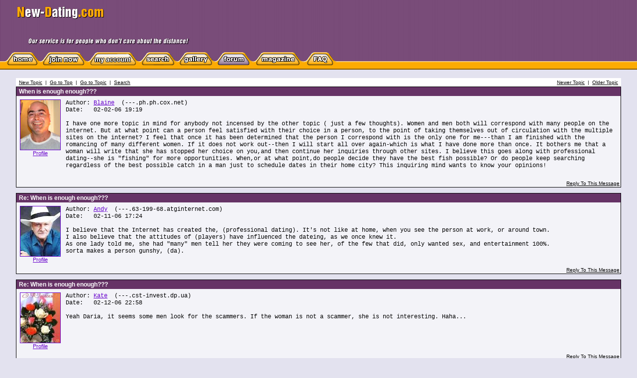

--- FILE ---
content_type: text/html; charset=windows-1251
request_url: https://www.new-dating.com/forum/read.php?f=3&i=4276&t=4163
body_size: 14935
content:
<!-- adwords -->
<script async src="https://pagead2.googlesyndication.com/pagead/js/adsbygoogle.js?client=ca-pub-5339643251150674" crossorigin="anonymous"></script>

<script async src="https://www.googletagmanager.com/gtag/js?id=G-70R5J84JGZ"></script>
<script>
    window.dataLayer = window.dataLayer || [];
    function gtag(){dataLayer.push(arguments);}
    gtag('js', new Date());

    gtag('config', 'G-70R5J84JGZ');
</script>

<html>
<head>
<meta http-equiv="Content-Type" content="text/html; charset=windows-1251" />
<title>Forum about dating | New dating - Re: When is enough enough???</title>
<meta name="description" content="Chat and discuss international dating and relationship issues, finding bride abroad, dating advice and tips, read about others dating experience">
<meta name="keywords" content="dating forum international online dates"/>



<link rel="STYLESHEET" type="text/css" href="phorum.css" />
<style type="text/css">
<!--
.cc {
	filter: Alpha(Opacity=15, FinishOpacity=15, Style=1, StartX=20, StartY=20, FinishX=20, FinishY=20);
}
-->
</style>
</head>
<body bgcolor="#E3E2EF" link="#6600CC" alink="#FF0000" vlink="#36006C">
<table width="100%" border="0" cellpadding="0" cellspacing="0" background="../img/back_top.gif" bgcolor="#663366">
<tr>
<td><table width="100%" border="0" cellspacing="0" cellpadding="0">
<tr>
<td><img src="../img/n.gif" width="35" height="50"></td>
<!--td width="100%"><img src="../img/new-dating.gif" width="174" height="25" vspace="13"><img src="../img/slogan.gif" width="340" height="54" hspace="20"></td-->

<td width="600"><img src="../../img/new-dating.gif" width="174" height="25" vspace="13"><img src="../../img/slogan.gif" width="340" height="54" hspace="20"></td>

<td style="width:100%; text-align:center">
<!--<a href="../../chat/chat1.php" target=_blank><img style="margin:5px 20px 0 0 ;border: 0px" src="../../img/cam_en.gif" /></a>-->
</td>

<td nowrap></td>
<td nowrap style="font-size: 11px;
        color: #FFFFFF;
        text-decoration: none; "

>
</td>
<td nowrap><img src="../img/n.gif" width="35" height="1"></td>
</tr>
</table></td>
</tr>
<tr>
<td><table width="100%" border="0" cellpadding="0" cellspacing="0" background="../img/back_yellow.gif">
<tr>
<td width="0%"><img src="../img/n.gif" width="10" height="35"></td>
<!--<td></td>
<td></td>
<td></td>
<td></td>
<td></td>
<td></td>
<td></td>
<td></td>
<td></td>-->

        <td><a href="/index.php"><img src="../img/b_home_off.gif" width="71" height="35" border="0"></a></td>
        <td><a href="/register-1.php"><img src="../img/b_reg_off.gif" width="96" height="35"" border="0"></a></td>
        <td><a href="/myprofile-profile.php"><img src="../img/b_myprofile_off.gif" width="103" height="35"" border="0"></a></td>
        <td><a href="/search.php"><img src="../img/b_search_off.gif" width="76" height="35" border="0"></a></td>
        <td><a href="/gallery-search.php"><img src="../img/b_gallery_off.gif" width="76" height="35" border="0"></a></td>
        <td><a href="/forum/"><img src="../img/b_forum_on.gif" width="77" height="35" border="0"></a></td>
        <td><a href="/magazine.php"><img src="../img/b_magazine_off.gif" width="101" height="35" border="0"></a></td>
        <td><a href="/faq.php"><img src="../img/b_faq_off.gif" width="66" height="35" border="0"></a></td>



        <td width="100%">&nbsp;</td>
</tr>
</table></td>
</tr>
</table>

<div style="margin: 3px"></div>


<br />
<script language="JavaScript" type="text/javascript">

    function delmsg(url) {
        ans = window.confirm("You are about to delete this\nmessage and all it's children.\n Do you want to continue?");
        if (ans) {
            window.location.replace(url);
        }
    }
</script>
<div align="center">
    <table width="95%" cellspacing="0" cellpadding="3" border="0">
        <tr>
            <td nowrap="nowrap" align="left"  bgcolor="#FFFFFF"><FONT color='#000000' class="PhorumNav">&nbsp;<a href="post.php?f=3"><FONT color='#000000' class="PhorumNav">New Topic</font></a>&nbsp;&nbsp;|&nbsp;&nbsp;<a href="list.php?f=3"><FONT color='#000000' class="PhorumNav">Go to Top</font></a>&nbsp;&nbsp;|&nbsp;&nbsp;<a href="list.php?f=3&t=1606757232&a=3"><FONT color='#000000' class="PhorumNav">Go to Topic</font></a>&nbsp;&nbsp;|&nbsp;&nbsp;<a href="search.php?f=3"><FONT color='#000000' class="PhorumNav">Search</font></a>&nbsp;</font></td>
            <td nowrap="nowrap" align="right"  bgcolor="#FFFFFF"><FONT color='#000000' class="PhorumNav">&nbsp;<a href="read.php?f=3&t=4163&a=1"><FONT color='#000000' class="PhorumNav">Newer Topic</font></a>&nbsp;&nbsp;|&nbsp;&nbsp;<a href="read.php?f=3&t=4163&a=2"><FONT color='#000000' class="PhorumNav">Older Topic</font></a>&nbsp;</font></td>
        </tr>
    </table>
                    <a name="reply_4163"></a>
            <table class="PhorumListTable" width="95%" cellspacing="0" cellpadding="2"
                   border="0">
                <tr>
                    <td  bgcolor="#663366"><FONT class="PhorumTableHeader"
                                                                             color="#FFFFFF">&nbsp;When is enough enough???</font>
                    </td>
                </tr>
                <tr>
                    <td  bgcolor="#F3F3F8" valign="TOP">
                        <table width="100%" cellspacing="0" cellpadding="5" border="0">
                            <tr>
                                <td align="center" valign="top"><a href="../profile.php?id=26046" target="_blank"><img src="../rus/photos/members/79/26046_t.jpg" border="0" style="border: 1px solid #6600CC;"></a><br><a href="../profile.php?id=26046" target="_blank" style="font-size: 11px;	color: #6600CC;">Profile</a></td>
                                <td  bgcolor="#F3F3F8" width="100%" valign="top"><font
                                            class="PhorumMessage" color="#000000">
                                        Author:&nbsp;<a href='../profile.php?id=26046' target='_blank'>Blaine</a>                                        &nbsp;(---.ph.ph.cox.net)<br/>
                                        Date:&nbsp;&nbsp;&nbsp;02-02-06 19:19<br/>
                                        <br />                                        I have one more topic in mind for anybody not incensed by the other topic ( just a few thoughts). Women and men both will correspond with many people on the internet. But at what point can a person feel satisfied with their choice in a person, to the point of taking themselves out of circulation with the multiple sites on the internet? I feel that once it has been determined that the person I correspond with is the only one for me---than I am finished with the romancing of many different women. If it does not work out--then I will start all over again-which is what I have done more than once. It bothers me that a woman will write that she has stopped her choice on you,and then continue her inquiries through other sites. I believe this goes along with professional dating--she is "fishing" for more opportunities. When,or at what point,do people decide they have the best fish possible? Or do people keep searching regardless of the best possible catch in a man just to schedule dates in their home city? This inquiring mind wants to know your opinions!<br/><br/>
                                                                            </font>
                                    <p>
                                </td>
                            </tr>
                        </table>
                    </td>
                </tr>
                                    <tr>
                <td valign="TOP" width="100%" align="RIGHT"  bgcolor="#F3F3F8">
                                            <a href="read.php?f=3&i=4163&t=4163#REPLY"><FONT color='#000000'
                                                                  class="PhorumNav">Reply To This Message                        </a></font>
                        <br/>
                                                            </td>
                    </tr>
                    </table>
                                                    <table width="95%" cellspacing="0" cellpadding="0" border="0">
                        <tr>
                            <td width="100%"><FONT color='#000000' class="PhorumNav">&nbsp;</font>
                            </td>
                        </tr>
                    </table>
                                    <a name="reply_4213"></a>
            <table class="PhorumListTable" width="95%" cellspacing="0" cellpadding="2"
                   border="0">
                <tr>
                    <td  bgcolor="#663366"><FONT class="PhorumTableHeader"
                                                                             color="#FFFFFF">&nbsp;Re: When is enough enough???</font>
                    </td>
                </tr>
                <tr>
                    <td  bgcolor="#F3F3F8" valign="TOP">
                        <table width="100%" cellspacing="0" cellpadding="5" border="0">
                            <tr>
                                <td align="center" valign="top"><a href="../profile.php?id=31312" target="_blank"><img src="../rus/photos/members/95/31312_t.jpg" border="0" style="border: 1px solid #6600CC;"></a><br><a href="../profile.php?id=31312" target="_blank" style="font-size: 11px;	color: #6600CC;">Profile</a></td>
                                <td  bgcolor="#F3F3F8" width="100%" valign="top"><font
                                            class="PhorumMessage" color="#000000">
                                        Author:&nbsp;<a href='../profile.php?id=31312' target='_blank'>Andy</a>                                        &nbsp;(---.63-199-68.atginternet.com)<br/>
                                        Date:&nbsp;&nbsp;&nbsp;02-11-06 17:24<br/>
                                        <br />                                        I believe that the Internet has created the, (professional dating). It's not like at home, when you see the person at work, or around town. <br />
I also believe that the attitudes of (players) have influenced the dateing, as we once knew it. <br />
  As one lady told me, she had "many" men tell her they were coming to see her, of the few that did, only wanted sex, and entertainment 100%. <br />
sorta makes a person gunshy, (da).<br/><br/>
                                                                            </font>
                                    <p>
                                </td>
                            </tr>
                        </table>
                    </td>
                </tr>
                                    <tr>
                <td valign="TOP" width="100%" align="RIGHT"  bgcolor="#F3F3F8">
                                            <a href="read.php?f=3&i=4213&t=4163#REPLY"><FONT color='#000000'
                                                                  class="PhorumNav">Reply To This Message                        </a></font>
                        <br/>
                                                            </td>
                    </tr>
                    </table>
                                                    <table width="95%" cellspacing="0" cellpadding="0" border="0">
                        <tr>
                            <td width="100%"><FONT color='#000000' class="PhorumNav">&nbsp;</font>
                            </td>
                        </tr>
                    </table>
                                    <a name="reply_4216"></a>
            <table class="PhorumListTable" width="95%" cellspacing="0" cellpadding="2"
                   border="0">
                <tr>
                    <td  bgcolor="#663366"><FONT class="PhorumTableHeader"
                                                                             color="#FFFFFF">&nbsp;Re: When is enough enough???</font>
                    </td>
                </tr>
                <tr>
                    <td  bgcolor="#F3F3F8" valign="TOP">
                        <table width="100%" cellspacing="0" cellpadding="5" border="0">
                            <tr>
                                <td align="center" valign="top"><a href="../profile.php?id=34926" target="_blank"><img src="../rus/photos/members/105/34926_t.jpg" border="0" style="border: 1px solid #6600CC;"></a><br><a href="../profile.php?id=34926" target="_blank" style="font-size: 11px;	color: #6600CC;">Profile</a></td>
                                <td  bgcolor="#F3F3F8" width="100%" valign="top"><font
                                            class="PhorumMessage" color="#000000">
                                        Author:&nbsp;<a href='../profile.php?id=34926' target='_blank'>Kate</a>                                        &nbsp;(---.cst-invest.dp.ua)<br/>
                                        Date:&nbsp;&nbsp;&nbsp;02-12-06 22:58<br/>
                                        <br />                                        Yeah Daria, it seems some men look for the scammers. If the woman is not a scammer, she is not interesting. Haha...<br/><br/>
                                                                            </font>
                                    <p>
                                </td>
                            </tr>
                        </table>
                    </td>
                </tr>
                                    <tr>
                <td valign="TOP" width="100%" align="RIGHT"  bgcolor="#F3F3F8">
                                            <a href="read.php?f=3&i=4216&t=4163#REPLY"><FONT color='#000000'
                                                                  class="PhorumNav">Reply To This Message                        </a></font>
                        <br/>
                                                            </td>
                    </tr>
                    </table>
                                                    <table width="95%" cellspacing="0" cellpadding="0" border="0">
                        <tr>
                            <td width="100%"><FONT color='#000000' class="PhorumNav">&nbsp;</font>
                            </td>
                        </tr>
                    </table>
                                    <a name="reply_4217"></a>
            <table class="PhorumListTable" width="95%" cellspacing="0" cellpadding="2"
                   border="0">
                <tr>
                    <td  bgcolor="#663366"><FONT class="PhorumTableHeader"
                                                                             color="#FFFFFF">&nbsp;Re: When is enough enough???</font>
                    </td>
                </tr>
                <tr>
                    <td  bgcolor="#F3F3F8" valign="TOP">
                        <table width="100%" cellspacing="0" cellpadding="5" border="0">
                            <tr>
                                <td align="center" valign="top"><a href="../profile.php?id=31312" target="_blank"><img src="../rus/photos/members/95/31312_t.jpg" border="0" style="border: 1px solid #6600CC;"></a><br><a href="../profile.php?id=31312" target="_blank" style="font-size: 11px;	color: #6600CC;">Profile</a></td>
                                <td  bgcolor="#F3F3F8" width="100%" valign="top"><font
                                            class="PhorumMessage" color="#000000">
                                        Author:&nbsp;<a href='../profile.php?id=31312' target='_blank'>Andy</a>                                        &nbsp;(---.63-199-68.atginternet.com)<br/>
                                        Date:&nbsp;&nbsp;&nbsp;02-13-06 00:46<br/>
                                        <br />                                        Nyet Kate, <br />
  It would be very interesting to find woman that was not the scammer (da) (smile)<br/><br/>
                                                                            </font>
                                    <p>
                                </td>
                            </tr>
                        </table>
                    </td>
                </tr>
                                    <tr>
                <td valign="TOP" width="100%" align="RIGHT"  bgcolor="#F3F3F8">
                                            <a href="read.php?f=3&i=4217&t=4163#REPLY"><FONT color='#000000'
                                                                  class="PhorumNav">Reply To This Message                        </a></font>
                        <br/>
                                                            </td>
                    </tr>
                    </table>
                                                    <table width="95%" cellspacing="0" cellpadding="0" border="0">
                        <tr>
                            <td width="100%"><FONT color='#000000' class="PhorumNav">&nbsp;</font>
                            </td>
                        </tr>
                    </table>
                                    <a name="reply_4218"></a>
            <table class="PhorumListTable" width="95%" cellspacing="0" cellpadding="2"
                   border="0">
                <tr>
                    <td  bgcolor="#663366"><FONT class="PhorumTableHeader"
                                                                             color="#FFFFFF">&nbsp;Re: When is enough enough???</font>
                    </td>
                </tr>
                <tr>
                    <td  bgcolor="#F3F3F8" valign="TOP">
                        <table width="100%" cellspacing="0" cellpadding="5" border="0">
                            <tr>
                                <td align="center" valign="top"><a href="../profile.php?id=26046" target="_blank"><img src="../rus/photos/members/79/26046_t.jpg" border="0" style="border: 1px solid #6600CC;"></a><br><a href="../profile.php?id=26046" target="_blank" style="font-size: 11px;	color: #6600CC;">Profile</a></td>
                                <td  bgcolor="#F3F3F8" width="100%" valign="top"><font
                                            class="PhorumMessage" color="#000000">
                                        Author:&nbsp;<a href='../profile.php?id=26046' target='_blank'>Blaine</a>                                        &nbsp;(---.ph.ph.cox.net)<br/>
                                        Date:&nbsp;&nbsp;&nbsp;02-13-06 03:16<br/>
                                        <br />                                        A normal woman would be good enough--even if it meant that she was dull some of the time<br/><br/>
                                                                            </font>
                                    <p>
                                </td>
                            </tr>
                        </table>
                    </td>
                </tr>
                                    <tr>
                <td valign="TOP" width="100%" align="RIGHT"  bgcolor="#F3F3F8">
                                            <a href="read.php?f=3&i=4218&t=4163#REPLY"><FONT color='#000000'
                                                                  class="PhorumNav">Reply To This Message                        </a></font>
                        <br/>
                                                            </td>
                    </tr>
                    </table>
                                                    <table width="95%" cellspacing="0" cellpadding="0" border="0">
                        <tr>
                            <td width="100%"><FONT color='#000000' class="PhorumNav">&nbsp;</font>
                            </td>
                        </tr>
                    </table>
                                    <a name="reply_4220"></a>
            <table class="PhorumListTable" width="95%" cellspacing="0" cellpadding="2"
                   border="0">
                <tr>
                    <td  bgcolor="#663366"><FONT class="PhorumTableHeader"
                                                                             color="#FFFFFF">&nbsp;Re: When is enough enough???</font>
                    </td>
                </tr>
                <tr>
                    <td  bgcolor="#F3F3F8" valign="TOP">
                        <table width="100%" cellspacing="0" cellpadding="5" border="0">
                            <tr>
                                <td align="center" valign="top"><a href="../profile.php?id=24297" target="_blank"><img src="../rus/photos/members/73/24297_t.jpg" border="0" style="border: 1px solid #6600CC;"></a><br><a href="../profile.php?id=24297" target="_blank" style="font-size: 11px;	color: #6600CC;">Profile</a></td>
                                <td  bgcolor="#F3F3F8" width="100%" valign="top"><font
                                            class="PhorumMessage" color="#000000">
                                        Author:&nbsp;<a href='../profile.php?id=24297' target='_blank'>Elena</a>                                        &nbsp;(---.dialup.itte.kz)<br/>
                                        Date:&nbsp;&nbsp;&nbsp;02-13-06 09:54<br/>
                                        <br />                                        I think it will stop when something inside you will say "It's he(she)!"... "And the thought of being without them is painful."(Blaine) :))<br/><br/>
                                                                            </font>
                                    <p>
                                </td>
                            </tr>
                        </table>
                    </td>
                </tr>
                                    <tr>
                <td valign="TOP" width="100%" align="RIGHT"  bgcolor="#F3F3F8">
                                            <a href="read.php?f=3&i=4220&t=4163#REPLY"><FONT color='#000000'
                                                                  class="PhorumNav">Reply To This Message                        </a></font>
                        <br/>
                                                            </td>
                    </tr>
                    </table>
                                                    <table width="95%" cellspacing="0" cellpadding="0" border="0">
                        <tr>
                            <td width="100%"><FONT color='#000000' class="PhorumNav">&nbsp;</font>
                            </td>
                        </tr>
                    </table>
                                    <a name="reply_4222"></a>
            <table class="PhorumListTable" width="95%" cellspacing="0" cellpadding="2"
                   border="0">
                <tr>
                    <td  bgcolor="#663366"><FONT class="PhorumTableHeader"
                                                                             color="#FFFFFF">&nbsp;Re: When is enough enough???</font>
                    </td>
                </tr>
                <tr>
                    <td  bgcolor="#F3F3F8" valign="TOP">
                        <table width="100%" cellspacing="0" cellpadding="5" border="0">
                            <tr>
                                <td align="center" valign="top"><a href="../profile.php?id=42853" target="_blank"><img src="../rus/photos/members/129/42853_t.jpg" border="0" style="border: 1px solid #6600CC;"></a><br><a href="../profile.php?id=42853" target="_blank" style="font-size: 11px;	color: #6600CC;">Profile</a></td>
                                <td  bgcolor="#F3F3F8" width="100%" valign="top"><font
                                            class="PhorumMessage" color="#000000">
                                        Author:&nbsp;<a href='../profile.php?id=42853' target='_blank'>Svetlana</a>                                        &nbsp;(---.monk.dialup.sm.chereda.net)<br/>
                                        Date:&nbsp;&nbsp;&nbsp;02-13-06 13:12<br/>
                                        <br />                                        Internet-dating can be very dangerous. Some people become play with another people’s feelings. What it give to them? I can’t understand.<br />
Some people that are not to luck and haven’t too much letters lose their hope. Or they began to think that everybody everywhere is the best but only they are worse. And it takes long months for them to began again to believe in themselves.<br />
I would like to tell you my story. May be it can help to somebody.<br />
It began six years ago, in January, 2000 . I worked in Islamic country. Looking for friends I came to American Singles. Making search I liked one English man but didn’t write to him thinking that he is too good for me. In 5 months I got a mail…from this man. I was surprised and happy. We told by messenger, by phone every day and decided to meet. It must be in August. He had tickets, I got some free days… He must come tomorrow but bad oxidant was happened in his work, two people died. (He said so, I believed). Next time we had to meet for Christmas. He got new job in France. Next some months passed with 4-5 phone calls from him. And every time he said that he will come.  My job sent me to many places. One day I was in Moscow airport. My soul, my heart felt that he is beside me very close; my eyes looked for him. Later I learned he was really in Moscow right at this time, he managed the reconstruction of Domodedovo. In November, 2002 we decided to meet (again).  It was my birthday. I took a car and waited for him to airport. His plane came without him, next plane, 3-th… I came home. He called me and said only three words: “I’ll phone later”. Am I stupid? OK, you are right. My waiting became to illness. It is impossible for my culture to play with people, with men. I have daughter and son, so I try to understand and respect everyone.<br />
Only in May, next year I met his son on Yahoo Messenger. He said me that on that day his father was taken to prison for one year because he didn’t pay tasks. I wrote : “Say him I’ll wait for him”. Next time I met him on-line next May, 2004. He was free from November but was ashamed to write me. <br />
For today he call me to come to UK (our Government doesn’t give him a visa). I won’t go. We talk sometimes and he said that I am only one real love in his life that he has lost.<br />
Many of you can say I was stupid. May be. But I don’t hate him. That dream about our meeting helped me to live. I know how important for each person to know that somebody believes and waits for him.  If he played with me.. OK. Time passed. Who knows who lost? <br />
I am agree with Elena. She wrote:  “I think it will stop when something inside you will say "It's he(she)!"... "And the thought of being without them is painful." – It is true.<br />
<br />
I am not looking for anybody more. Good luck to all.<br />
How long a man/woman will look for a love? To the end.<br/><br/>
                                                                            </font>
                                    <p>
                                </td>
                            </tr>
                        </table>
                    </td>
                </tr>
                                    <tr>
                <td valign="TOP" width="100%" align="RIGHT"  bgcolor="#F3F3F8">
                                            <a href="read.php?f=3&i=4222&t=4163#REPLY"><FONT color='#000000'
                                                                  class="PhorumNav">Reply To This Message                        </a></font>
                        <br/>
                                                            </td>
                    </tr>
                    </table>
                                                    <table width="95%" cellspacing="0" cellpadding="0" border="0">
                        <tr>
                            <td width="100%"><FONT color='#000000' class="PhorumNav">&nbsp;</font>
                            </td>
                        </tr>
                    </table>
                                    <a name="reply_4223"></a>
            <table class="PhorumListTable" width="95%" cellspacing="0" cellpadding="2"
                   border="0">
                <tr>
                    <td  bgcolor="#663366"><FONT class="PhorumTableHeader"
                                                                             color="#FFFFFF">&nbsp;Re: When is enough enough???</font>
                    </td>
                </tr>
                <tr>
                    <td  bgcolor="#F3F3F8" valign="TOP">
                        <table width="100%" cellspacing="0" cellpadding="5" border="0">
                            <tr>
                                <td align="center" valign="top"><a href="../profile.php?id=42853" target="_blank"><img src="../rus/photos/members/129/42853_t.jpg" border="0" style="border: 1px solid #6600CC;"></a><br><a href="../profile.php?id=42853" target="_blank" style="font-size: 11px;	color: #6600CC;">Profile</a></td>
                                <td  bgcolor="#F3F3F8" width="100%" valign="top"><font
                                            class="PhorumMessage" color="#000000">
                                        Author:&nbsp;<a href='../profile.php?id=42853' target='_blank'>Svetlana</a>                                        &nbsp;(---.monk.dialup.sm.chereda.net)<br/>
                                        Date:&nbsp;&nbsp;&nbsp;02-13-06 13:14<br/>
                                        <br />                                        I am sorry for my English.<br/><br/>
                                                                            </font>
                                    <p>
                                </td>
                            </tr>
                        </table>
                    </td>
                </tr>
                                    <tr>
                <td valign="TOP" width="100%" align="RIGHT"  bgcolor="#F3F3F8">
                                            <a href="read.php?f=3&i=4223&t=4163#REPLY"><FONT color='#000000'
                                                                  class="PhorumNav">Reply To This Message                        </a></font>
                        <br/>
                                                            </td>
                    </tr>
                    </table>
                                                    <table width="95%" cellspacing="0" cellpadding="0" border="0">
                        <tr>
                            <td width="100%"><FONT color='#000000' class="PhorumNav">&nbsp;</font>
                            </td>
                        </tr>
                    </table>
                                    <a name="reply_4225"></a>
            <table class="PhorumListTable" width="95%" cellspacing="0" cellpadding="2"
                   border="0">
                <tr>
                    <td  bgcolor="#663366"><FONT class="PhorumTableHeader"
                                                                             color="#FFFFFF">&nbsp;Re: When is enough enough???</font>
                    </td>
                </tr>
                <tr>
                    <td  bgcolor="#F3F3F8" valign="TOP">
                        <table width="100%" cellspacing="0" cellpadding="5" border="0">
                            <tr>
                                <td align="center" valign="top"><a href="../profile.php?id=37036" target="_blank"><img src="../img/nophoto.gif" border="0" style="border: 1px solid #6600CC;"></a><br><a href="../profile.php?id=37036" target="_blank" style="font-size: 11px;	color: #6600CC;">Profile</a></td>
                                <td  bgcolor="#F3F3F8" width="100%" valign="top"><font
                                            class="PhorumMessage" color="#000000">
                                        Author:&nbsp;<a href='../profile.php?id=37036' target='_blank'>Smiling</a>                                        &nbsp;(---.ukrlink.net.ua)<br/>
                                        Date:&nbsp;&nbsp;&nbsp;02-13-06 16:53<br/>
                                        <br />                                        Svetlana you are a really Russian woman. Nobody from foreign women can patient such relations. <br />
In my mind Internet is as just dangeous as really life.But knowledge of life we are getting only doing  something ,with a bad or a right exrerience.<br/><br/>
                                                                            </font>
                                    <p>
                                </td>
                            </tr>
                        </table>
                    </td>
                </tr>
                                    <tr>
                <td valign="TOP" width="100%" align="RIGHT"  bgcolor="#F3F3F8">
                                            <a href="read.php?f=3&i=4225&t=4163#REPLY"><FONT color='#000000'
                                                                  class="PhorumNav">Reply To This Message                        </a></font>
                        <br/>
                                                            </td>
                    </tr>
                    </table>
                                                    <table width="95%" cellspacing="0" cellpadding="0" border="0">
                        <tr>
                            <td width="100%"><FONT color='#000000' class="PhorumNav">&nbsp;</font>
                            </td>
                        </tr>
                    </table>
                                    <a name="reply_4229"></a>
            <table class="PhorumListTable" width="95%" cellspacing="0" cellpadding="2"
                   border="0">
                <tr>
                    <td  bgcolor="#663366"><FONT class="PhorumTableHeader"
                                                                             color="#FFFFFF">&nbsp;Re: When is enough enough???</font>
                    </td>
                </tr>
                <tr>
                    <td  bgcolor="#F3F3F8" valign="TOP">
                        <table width="100%" cellspacing="0" cellpadding="5" border="0">
                            <tr>
                                <td align="center" valign="top"><a href="../profile.php?id=26046" target="_blank"><img src="../rus/photos/members/79/26046_t.jpg" border="0" style="border: 1px solid #6600CC;"></a><br><a href="../profile.php?id=26046" target="_blank" style="font-size: 11px;	color: #6600CC;">Profile</a></td>
                                <td  bgcolor="#F3F3F8" width="100%" valign="top"><font
                                            class="PhorumMessage" color="#000000">
                                        Author:&nbsp;<a href='../profile.php?id=26046' target='_blank'>Blaine</a>                                        &nbsp;(---.ph.ph.cox.net)<br/>
                                        Date:&nbsp;&nbsp;&nbsp;02-13-06 17:18<br/>
                                        <br />                                        Svetlana--you  have written well,and very understandable too! Good post,and I wish you well in your relations!<br/><br/>
                                                                            </font>
                                    <p>
                                </td>
                            </tr>
                        </table>
                    </td>
                </tr>
                                    <tr>
                <td valign="TOP" width="100%" align="RIGHT"  bgcolor="#F3F3F8">
                                            <a href="read.php?f=3&i=4229&t=4163#REPLY"><FONT color='#000000'
                                                                  class="PhorumNav">Reply To This Message                        </a></font>
                        <br/>
                                                            </td>
                    </tr>
                    </table>
                                                    <table width="95%" cellspacing="0" cellpadding="0" border="0">
                        <tr>
                            <td width="100%"><FONT color='#000000' class="PhorumNav">&nbsp;</font>
                            </td>
                        </tr>
                    </table>
                                    <a name="reply_4230"></a>
            <table class="PhorumListTable" width="95%" cellspacing="0" cellpadding="2"
                   border="0">
                <tr>
                    <td  bgcolor="#663366"><FONT class="PhorumTableHeader"
                                                                             color="#FFFFFF">&nbsp;Re: When is enough enough???</font>
                    </td>
                </tr>
                <tr>
                    <td  bgcolor="#F3F3F8" valign="TOP">
                        <table width="100%" cellspacing="0" cellpadding="5" border="0">
                            <tr>
                                <td align="center" valign="top"><a href="../profile.php?id=26046" target="_blank"><img src="../rus/photos/members/79/26046_t.jpg" border="0" style="border: 1px solid #6600CC;"></a><br><a href="../profile.php?id=26046" target="_blank" style="font-size: 11px;	color: #6600CC;">Profile</a></td>
                                <td  bgcolor="#F3F3F8" width="100%" valign="top"><font
                                            class="PhorumMessage" color="#000000">
                                        Author:&nbsp;<a href='../profile.php?id=26046' target='_blank'>Blaine</a>                                        &nbsp;(---.ph.ph.cox.net)<br/>
                                        Date:&nbsp;&nbsp;&nbsp;02-13-06 17:26<br/>
                                        <br />                                        I am always happy to see you post here,Darya. I know that if the topic bores you,you will not write,so hopefully,this forum will energize and find more interesting discussions for you to be a part of!!<br/><br/>
                                                                            </font>
                                    <p>
                                </td>
                            </tr>
                        </table>
                    </td>
                </tr>
                                    <tr>
                <td valign="TOP" width="100%" align="RIGHT"  bgcolor="#F3F3F8">
                                            <a href="read.php?f=3&i=4230&t=4163#REPLY"><FONT color='#000000'
                                                                  class="PhorumNav">Reply To This Message                        </a></font>
                        <br/>
                                                            </td>
                    </tr>
                    </table>
                                                    <table width="95%" cellspacing="0" cellpadding="0" border="0">
                        <tr>
                            <td width="100%"><FONT color='#000000' class="PhorumNav">&nbsp;</font>
                            </td>
                        </tr>
                    </table>
                                    <a name="reply_4231"></a>
            <table class="PhorumListTable" width="95%" cellspacing="0" cellpadding="2"
                   border="0">
                <tr>
                    <td  bgcolor="#663366"><FONT class="PhorumTableHeader"
                                                                             color="#FFFFFF">&nbsp;Re: When is enough enough???</font>
                    </td>
                </tr>
                <tr>
                    <td  bgcolor="#F3F3F8" valign="TOP">
                        <table width="100%" cellspacing="0" cellpadding="5" border="0">
                            <tr>
                                <td align="center" valign="top"><a href="../profile.php?id=42853" target="_blank"><img src="../rus/photos/members/129/42853_t.jpg" border="0" style="border: 1px solid #6600CC;"></a><br><a href="../profile.php?id=42853" target="_blank" style="font-size: 11px;	color: #6600CC;">Profile</a></td>
                                <td  bgcolor="#F3F3F8" width="100%" valign="top"><font
                                            class="PhorumMessage" color="#000000">
                                        Author:&nbsp;<a href='../profile.php?id=42853' target='_blank'>Svetlana</a>                                        &nbsp;(---.monk.dialup.sm.chereda.net)<br/>
                                        Date:&nbsp;&nbsp;&nbsp;02-13-06 18:18<br/>
                                        <br />                                        Smiling, you are too kind to me. I wasn't patient, I was silly (my smile). <br />
Thank you, Blaine. I like just to come and read what people talk about.<br />
Good luck.<br/><br/>
                                                                            </font>
                                    <p>
                                </td>
                            </tr>
                        </table>
                    </td>
                </tr>
                                    <tr>
                <td valign="TOP" width="100%" align="RIGHT"  bgcolor="#F3F3F8">
                                            <a href="read.php?f=3&i=4231&t=4163#REPLY"><FONT color='#000000'
                                                                  class="PhorumNav">Reply To This Message                        </a></font>
                        <br/>
                                                            </td>
                    </tr>
                    </table>
                                                    <table width="95%" cellspacing="0" cellpadding="0" border="0">
                        <tr>
                            <td width="100%"><FONT color='#000000' class="PhorumNav">&nbsp;</font>
                            </td>
                        </tr>
                    </table>
                                    <a name="reply_4232"></a>
            <table class="PhorumListTable" width="95%" cellspacing="0" cellpadding="2"
                   border="0">
                <tr>
                    <td  bgcolor="#663366"><FONT class="PhorumTableHeader"
                                                                             color="#FFFFFF">&nbsp;Re: When is enough enough???</font>
                    </td>
                </tr>
                <tr>
                    <td  bgcolor="#F3F3F8" valign="TOP">
                        <table width="100%" cellspacing="0" cellpadding="5" border="0">
                            <tr>
                                <td align="center" valign="top"><a href="../profile.php?id=42853" target="_blank"><img src="../rus/photos/members/129/42853_t.jpg" border="0" style="border: 1px solid #6600CC;"></a><br><a href="../profile.php?id=42853" target="_blank" style="font-size: 11px;	color: #6600CC;">Profile</a></td>
                                <td  bgcolor="#F3F3F8" width="100%" valign="top"><font
                                            class="PhorumMessage" color="#000000">
                                        Author:&nbsp;<a href='../profile.php?id=42853' target='_blank'>Svetlana</a>                                        &nbsp;(---.monk.dialup.sm.chereda.net)<br/>
                                        Date:&nbsp;&nbsp;&nbsp;02-13-06 20:09<br/>
                                        <br />                                        To say the truth I was very suprised reading here about our girls (looking for money only). I am not sure that it is right.<br />
I have some good friends in Russia, Poland, Turkey, UK. They like Russian/Ukrainian. I asked:why? All of them replied "Because they are family orientaded, bueitifull and...cheep". "What do you meen saying "cheep"?- I asked. They said: "Because for one kind word they are ready to give you all their soul and love" .<br />
But may be I still to live in the past. I came back to Ukraine last year only.<br />
May be you are looking not on right place? May be this site "lives" too much? and somebody became use it for finding money?<br/><br/>
                                                                            </font>
                                    <p>
                                </td>
                            </tr>
                        </table>
                    </td>
                </tr>
                                    <tr>
                <td valign="TOP" width="100%" align="RIGHT"  bgcolor="#F3F3F8">
                                            <a href="read.php?f=3&i=4232&t=4163#REPLY"><FONT color='#000000'
                                                                  class="PhorumNav">Reply To This Message                        </a></font>
                        <br/>
                                                            </td>
                    </tr>
                    </table>
                                                    <table width="95%" cellspacing="0" cellpadding="0" border="0">
                        <tr>
                            <td width="100%"><FONT color='#000000' class="PhorumNav">&nbsp;</font>
                            </td>
                        </tr>
                    </table>
                                    <a name="reply_4233"></a>
            <table class="PhorumListTable" width="95%" cellspacing="0" cellpadding="2"
                   border="0">
                <tr>
                    <td  bgcolor="#663366"><FONT class="PhorumTableHeader"
                                                                             color="#FFFFFF">&nbsp;Re: When is enough enough???</font>
                    </td>
                </tr>
                <tr>
                    <td  bgcolor="#F3F3F8" valign="TOP">
                        <table width="100%" cellspacing="0" cellpadding="5" border="0">
                            <tr>
                                <td align="center" valign="top"><a href="../profile.php?id=26046" target="_blank"><img src="../rus/photos/members/79/26046_t.jpg" border="0" style="border: 1px solid #6600CC;"></a><br><a href="../profile.php?id=26046" target="_blank" style="font-size: 11px;	color: #6600CC;">Profile</a></td>
                                <td  bgcolor="#F3F3F8" width="100%" valign="top"><font
                                            class="PhorumMessage" color="#000000">
                                        Author:&nbsp;<a href='../profile.php?id=26046' target='_blank'>Blaine</a>                                        &nbsp;(---.ph.ph.cox.net)<br/>
                                        Date:&nbsp;&nbsp;&nbsp;02-13-06 20:34<br/>
                                        <br />                                        I think there is good and bad in all people. I have known there to be many bad women on this site,but many who are good also. I also know that men who are insincere come here . If I am to find somebody from a site--it will be an accident. If this happens,great!! If not--then it is okay too.<br/><br/>
                                                                            </font>
                                    <p>
                                </td>
                            </tr>
                        </table>
                    </td>
                </tr>
                                    <tr>
                <td valign="TOP" width="100%" align="RIGHT"  bgcolor="#F3F3F8">
                                            <a href="read.php?f=3&i=4233&t=4163#REPLY"><FONT color='#000000'
                                                                  class="PhorumNav">Reply To This Message                        </a></font>
                        <br/>
                                                            </td>
                    </tr>
                    </table>
                                                    <table width="95%" cellspacing="0" cellpadding="0" border="0">
                        <tr>
                            <td width="100%"><FONT color='#000000' class="PhorumNav">&nbsp;</font>
                            </td>
                        </tr>
                    </table>
                                    <a name="reply_4235"></a>
            <table class="PhorumListTable" width="95%" cellspacing="0" cellpadding="2"
                   border="0">
                <tr>
                    <td  bgcolor="#663366"><FONT class="PhorumTableHeader"
                                                                             color="#FFFFFF">&nbsp;Re: When is enough enough???</font>
                    </td>
                </tr>
                <tr>
                    <td  bgcolor="#F3F3F8" valign="TOP">
                        <table width="100%" cellspacing="0" cellpadding="5" border="0">
                            <tr>
                                <td align="center" valign="top"><a href="../profile.php?id=42853" target="_blank"><img src="../rus/photos/members/129/42853_t.jpg" border="0" style="border: 1px solid #6600CC;"></a><br><a href="../profile.php?id=42853" target="_blank" style="font-size: 11px;	color: #6600CC;">Profile</a></td>
                                <td  bgcolor="#F3F3F8" width="100%" valign="top"><font
                                            class="PhorumMessage" color="#000000">
                                        Author:&nbsp;<a href='../profile.php?id=42853' target='_blank'>Svetlana</a>                                        &nbsp;(---.monk.dialup.sm.chereda.net)<br/>
                                        Date:&nbsp;&nbsp;&nbsp;02-13-06 20:58<br/>
                                        <br />                                        True. Any way life is going on. Life is perfect. Every day I find so many intesting things that I haven't know before. Yes, it could be great to have only one beside. But to live with somebody who is wrong and be alone..it could be worse.<br />
I left my dauhter in ukraine and went to another country to earn money for her education. It was my pain. I know how each girl need her mother beside.<br />
One day she said to me: Don't cry. It isn't important how many days you spend with me! More important HOW we spend our time together.<br />
So... everything is ok with us, yes?<br/><br/>
                                                                            </font>
                                    <p>
                                </td>
                            </tr>
                        </table>
                    </td>
                </tr>
                                    <tr>
                <td valign="TOP" width="100%" align="RIGHT"  bgcolor="#F3F3F8">
                                            <a href="read.php?f=3&i=4235&t=4163#REPLY"><FONT color='#000000'
                                                                  class="PhorumNav">Reply To This Message                        </a></font>
                        <br/>
                                                            </td>
                    </tr>
                    </table>
                                                    <table width="95%" cellspacing="0" cellpadding="0" border="0">
                        <tr>
                            <td width="100%"><FONT color='#000000' class="PhorumNav">&nbsp;</font>
                            </td>
                        </tr>
                    </table>
                                    <a name="reply_4236"></a>
            <table class="PhorumListTable" width="95%" cellspacing="0" cellpadding="2"
                   border="0">
                <tr>
                    <td  bgcolor="#663366"><FONT class="PhorumTableHeader"
                                                                             color="#FFFFFF">&nbsp;Re: When is enough enough???</font>
                    </td>
                </tr>
                <tr>
                    <td  bgcolor="#F3F3F8" valign="TOP">
                        <table width="100%" cellspacing="0" cellpadding="5" border="0">
                            <tr>
                                <td align="center" valign="top"><a href="../profile.php?id=26046" target="_blank"><img src="../rus/photos/members/79/26046_t.jpg" border="0" style="border: 1px solid #6600CC;"></a><br><a href="../profile.php?id=26046" target="_blank" style="font-size: 11px;	color: #6600CC;">Profile</a></td>
                                <td  bgcolor="#F3F3F8" width="100%" valign="top"><font
                                            class="PhorumMessage" color="#000000">
                                        Author:&nbsp;<a href='../profile.php?id=26046' target='_blank'>Blaine</a>                                        &nbsp;(---.ph.ph.cox.net)<br/>
                                        Date:&nbsp;&nbsp;&nbsp;02-13-06 21:17<br/>
                                        <br />                                         Svetlana!You wrote something that really made me think---- to be in a relationship and feel lonely at the same time.  What a sad thing this is,but it goes back to my belief that  when one person loves the other more strongly,it is the person with less feelings who decides the relations. And yes--it is HOW we spend our time together which has the greater meaning!!<br/><br/>
                                                                            </font>
                                    <p>
                                </td>
                            </tr>
                        </table>
                    </td>
                </tr>
                                    <tr>
                <td valign="TOP" width="100%" align="RIGHT"  bgcolor="#F3F3F8">
                                            <a href="read.php?f=3&i=4236&t=4163#REPLY"><FONT color='#000000'
                                                                  class="PhorumNav">Reply To This Message                        </a></font>
                        <br/>
                                                            </td>
                    </tr>
                    </table>
                                                    <table width="95%" cellspacing="0" cellpadding="0" border="0">
                        <tr>
                            <td width="100%"><FONT color='#000000' class="PhorumNav">&nbsp;</font>
                            </td>
                        </tr>
                    </table>
                                    <a name="reply_4237"></a>
            <table class="PhorumListTable" width="95%" cellspacing="0" cellpadding="2"
                   border="0">
                <tr>
                    <td  bgcolor="#663366"><FONT class="PhorumTableHeader"
                                                                             color="#FFFFFF">&nbsp;Re: When is enough enough???</font>
                    </td>
                </tr>
                <tr>
                    <td  bgcolor="#F3F3F8" valign="TOP">
                        <table width="100%" cellspacing="0" cellpadding="5" border="0">
                            <tr>
                                <td align="center" valign="top"><a href="../profile.php?id=42853" target="_blank"><img src="../rus/photos/members/129/42853_t.jpg" border="0" style="border: 1px solid #6600CC;"></a><br><a href="../profile.php?id=42853" target="_blank" style="font-size: 11px;	color: #6600CC;">Profile</a></td>
                                <td  bgcolor="#F3F3F8" width="100%" valign="top"><font
                                            class="PhorumMessage" color="#000000">
                                        Author:&nbsp;<a href='../profile.php?id=42853' target='_blank'>Svetlana</a>                                        &nbsp;(---.monk.dialup.sm.chereda.net)<br/>
                                        Date:&nbsp;&nbsp;&nbsp;02-14-06 09:01<br/>
                                        <br />                                        I checked your profile, Blaine. I would like to be sure that you are Sagittarius..Yes, you are! (me too). Be ready to look for a perfection during all your life but know that it is inside you.<br/><br/>
                                                                            </font>
                                    <p>
                                </td>
                            </tr>
                        </table>
                    </td>
                </tr>
                                    <tr>
                <td valign="TOP" width="100%" align="RIGHT"  bgcolor="#F3F3F8">
                                            <a href="read.php?f=3&i=4237&t=4163#REPLY"><FONT color='#000000'
                                                                  class="PhorumNav">Reply To This Message                        </a></font>
                        <br/>
                                                            </td>
                    </tr>
                    </table>
                                                    <table width="95%" cellspacing="0" cellpadding="0" border="0">
                        <tr>
                            <td width="100%"><FONT color='#000000' class="PhorumNav">&nbsp;</font>
                            </td>
                        </tr>
                    </table>
                                    <a name="reply_4238"></a>
            <table class="PhorumListTable" width="95%" cellspacing="0" cellpadding="2"
                   border="0">
                <tr>
                    <td  bgcolor="#663366"><FONT class="PhorumTableHeader"
                                                                             color="#FFFFFF">&nbsp;Re: When is enough enough???</font>
                    </td>
                </tr>
                <tr>
                    <td  bgcolor="#F3F3F8" valign="TOP">
                        <table width="100%" cellspacing="0" cellpadding="5" border="0">
                            <tr>
                                <td align="center" valign="top"><a href="../profile.php?id=42853" target="_blank"><img src="../rus/photos/members/129/42853_t.jpg" border="0" style="border: 1px solid #6600CC;"></a><br><a href="../profile.php?id=42853" target="_blank" style="font-size: 11px;	color: #6600CC;">Profile</a></td>
                                <td  bgcolor="#F3F3F8" width="100%" valign="top"><font
                                            class="PhorumMessage" color="#000000">
                                        Author:&nbsp;<a href='../profile.php?id=42853' target='_blank'>Svetlana</a>                                        &nbsp;(---.monk.dialup.sm.chereda.net)<br/>
                                        Date:&nbsp;&nbsp;&nbsp;02-14-06 10:46<br/>
                                        <br />                                        Be happy everyone! Be loved! It is Valentine's day today.<br/><br/>
                                                                            </font>
                                    <p>
                                </td>
                            </tr>
                        </table>
                    </td>
                </tr>
                                    <tr>
                <td valign="TOP" width="100%" align="RIGHT"  bgcolor="#F3F3F8">
                                            <a href="read.php?f=3&i=4238&t=4163#REPLY"><FONT color='#000000'
                                                                  class="PhorumNav">Reply To This Message                        </a></font>
                        <br/>
                                                            </td>
                    </tr>
                    </table>
                                                    <table width="95%" cellspacing="0" cellpadding="0" border="0">
                        <tr>
                            <td width="100%"><FONT color='#000000' class="PhorumNav">&nbsp;</font>
                            </td>
                        </tr>
                    </table>
                                    <a name="reply_4239"></a>
            <table class="PhorumListTable" width="95%" cellspacing="0" cellpadding="2"
                   border="0">
                <tr>
                    <td  bgcolor="#663366"><FONT class="PhorumTableHeader"
                                                                             color="#FFFFFF">&nbsp;Re: When is enough enough???</font>
                    </td>
                </tr>
                <tr>
                    <td  bgcolor="#F3F3F8" valign="TOP">
                        <table width="100%" cellspacing="0" cellpadding="5" border="0">
                            <tr>
                                <td align="center" valign="top"><a href="../profile.php?id=24297" target="_blank"><img src="../rus/photos/members/73/24297_t.jpg" border="0" style="border: 1px solid #6600CC;"></a><br><a href="../profile.php?id=24297" target="_blank" style="font-size: 11px;	color: #6600CC;">Profile</a></td>
                                <td  bgcolor="#F3F3F8" width="100%" valign="top"><font
                                            class="PhorumMessage" color="#000000">
                                        Author:&nbsp;<a href='../profile.php?id=24297' target='_blank'>Elena</a>                                        &nbsp;(---.dialup.itte.kz)<br/>
                                        Date:&nbsp;&nbsp;&nbsp;02-14-06 13:48<br/>
                                        <br />                                        Happy Valentin's day, Sveta, and everyone here!:))<br/><br/>
                                                                            </font>
                                    <p>
                                </td>
                            </tr>
                        </table>
                    </td>
                </tr>
                                    <tr>
                <td valign="TOP" width="100%" align="RIGHT"  bgcolor="#F3F3F8">
                                            <a href="read.php?f=3&i=4239&t=4163#REPLY"><FONT color='#000000'
                                                                  class="PhorumNav">Reply To This Message                        </a></font>
                        <br/>
                                                            </td>
                    </tr>
                    </table>
                                                    <table width="95%" cellspacing="0" cellpadding="0" border="0">
                        <tr>
                            <td width="100%"><FONT color='#000000' class="PhorumNav">&nbsp;</font>
                            </td>
                        </tr>
                    </table>
                                    <a name="reply_4240"></a>
            <table class="PhorumListTable" width="95%" cellspacing="0" cellpadding="2"
                   border="0">
                <tr>
                    <td  bgcolor="#663366"><FONT class="PhorumTableHeader"
                                                                             color="#FFFFFF">&nbsp;Re: When is enough enough???</font>
                    </td>
                </tr>
                <tr>
                    <td  bgcolor="#F3F3F8" valign="TOP">
                        <table width="100%" cellspacing="0" cellpadding="5" border="0">
                            <tr>
                                <td align="center" valign="top"><a href="../profile.php?id=34926" target="_blank"><img src="../rus/photos/members/105/34926_t.jpg" border="0" style="border: 1px solid #6600CC;"></a><br><a href="../profile.php?id=34926" target="_blank" style="font-size: 11px;	color: #6600CC;">Profile</a></td>
                                <td  bgcolor="#F3F3F8" width="100%" valign="top"><font
                                            class="PhorumMessage" color="#000000">
                                        Author:&nbsp;<a href='../profile.php?id=34926' target='_blank'>Kate</a>                                        &nbsp;(---.cst-invest.dp.ua)<br/>
                                        Date:&nbsp;&nbsp;&nbsp;02-14-06 20:56<br/>
                                        <br />                                        Andy, then start searching for a woman closer to your age, at least over<br />
50, and I am sure you won't get any scammers at all.<br/><br/>
                                                                            </font>
                                    <p>
                                </td>
                            </tr>
                        </table>
                    </td>
                </tr>
                                    <tr>
                <td valign="TOP" width="100%" align="RIGHT"  bgcolor="#F3F3F8">
                                            <a href="read.php?f=3&i=4240&t=4163#REPLY"><FONT color='#000000'
                                                                  class="PhorumNav">Reply To This Message                        </a></font>
                        <br/>
                                                            </td>
                    </tr>
                    </table>
                                                    <table width="95%" cellspacing="0" cellpadding="0" border="0">
                        <tr>
                            <td width="100%"><FONT color='#000000' class="PhorumNav">&nbsp;</font>
                            </td>
                        </tr>
                    </table>
                                    <a name="reply_4241"></a>
            <table class="PhorumListTable" width="95%" cellspacing="0" cellpadding="2"
                   border="0">
                <tr>
                    <td  bgcolor="#663366"><FONT class="PhorumTableHeader"
                                                                             color="#FFFFFF">&nbsp;Re: When is enough enough???</font>
                    </td>
                </tr>
                <tr>
                    <td  bgcolor="#F3F3F8" valign="TOP">
                        <table width="100%" cellspacing="0" cellpadding="5" border="0">
                            <tr>
                                <td align="center" valign="top"><a href="../profile.php?id=37036" target="_blank"><img src="../img/nophoto.gif" border="0" style="border: 1px solid #6600CC;"></a><br><a href="../profile.php?id=37036" target="_blank" style="font-size: 11px;	color: #6600CC;">Profile</a></td>
                                <td  bgcolor="#F3F3F8" width="100%" valign="top"><font
                                            class="PhorumMessage" color="#000000">
                                        Author:&nbsp;<a href='../profile.php?id=37036' target='_blank'>Smiling</a>                                        &nbsp;(---.ukrlink.net.ua)<br/>
                                        Date:&nbsp;&nbsp;&nbsp;02-14-06 21:14<br/>
                                        <br />                                        GOOD ADVISE, Kate. But  what  will men  of this forum  speak in this case about?<br/><br/>
                                                                            </font>
                                    <p>
                                </td>
                            </tr>
                        </table>
                    </td>
                </tr>
                                    <tr>
                <td valign="TOP" width="100%" align="RIGHT"  bgcolor="#F3F3F8">
                                            <a href="read.php?f=3&i=4241&t=4163#REPLY"><FONT color='#000000'
                                                                  class="PhorumNav">Reply To This Message                        </a></font>
                        <br/>
                                                            </td>
                    </tr>
                    </table>
                                                    <table width="95%" cellspacing="0" cellpadding="0" border="0">
                        <tr>
                            <td width="100%"><FONT color='#000000' class="PhorumNav">&nbsp;</font>
                            </td>
                        </tr>
                    </table>
                                    <a name="reply_4242"></a>
            <table class="PhorumListTable" width="95%" cellspacing="0" cellpadding="2"
                   border="0">
                <tr>
                    <td  bgcolor="#663366"><FONT class="PhorumTableHeader"
                                                                             color="#FFFFFF">&nbsp;Re: When is enough enough???</font>
                    </td>
                </tr>
                <tr>
                    <td  bgcolor="#F3F3F8" valign="TOP">
                        <table width="100%" cellspacing="0" cellpadding="5" border="0">
                            <tr>
                                <td align="center" valign="top"><a href="../profile.php?id=42853" target="_blank"><img src="../rus/photos/members/129/42853_t.jpg" border="0" style="border: 1px solid #6600CC;"></a><br><a href="../profile.php?id=42853" target="_blank" style="font-size: 11px;	color: #6600CC;">Profile</a></td>
                                <td  bgcolor="#F3F3F8" width="100%" valign="top"><font
                                            class="PhorumMessage" color="#000000">
                                        Author:&nbsp;<a href='../profile.php?id=42853' target='_blank'>Svetlana</a>                                        &nbsp;(---.monk.dialup.sm.chereda.net)<br/>
                                        Date:&nbsp;&nbsp;&nbsp;02-14-06 21:54<br/>
                                        <br />                                        It seems to me that the large man's half of population is going soon to be sectioned into two parts:<br />
first one - men over 50-60 will step near to nice girls looking like their daughters or even grand daughters;<br />
another part - men that taking as small boys for hands of ladies that over 50-60. (my smile)<br/><br/>
                                                                            </font>
                                    <p>
                                </td>
                            </tr>
                        </table>
                    </td>
                </tr>
                                    <tr>
                <td valign="TOP" width="100%" align="RIGHT"  bgcolor="#F3F3F8">
                                            <a href="read.php?f=3&i=4242&t=4163#REPLY"><FONT color='#000000'
                                                                  class="PhorumNav">Reply To This Message                        </a></font>
                        <br/>
                                                            </td>
                    </tr>
                    </table>
                                                    <table width="95%" cellspacing="0" cellpadding="0" border="0">
                        <tr>
                            <td width="100%"><FONT color='#000000' class="PhorumNav">&nbsp;</font>
                            </td>
                        </tr>
                    </table>
                                    <a name="reply_4244"></a>
            <table class="PhorumListTable" width="95%" cellspacing="0" cellpadding="2"
                   border="0">
                <tr>
                    <td  bgcolor="#663366"><FONT class="PhorumTableHeader"
                                                                             color="#FFFFFF">&nbsp;Re: When is enough enough???</font>
                    </td>
                </tr>
                <tr>
                    <td  bgcolor="#F3F3F8" valign="TOP">
                        <table width="100%" cellspacing="0" cellpadding="5" border="0">
                            <tr>
                                <td align="center" valign="top"><a href="../profile.php?id=31312" target="_blank"><img src="../rus/photos/members/95/31312_t.jpg" border="0" style="border: 1px solid #6600CC;"></a><br><a href="../profile.php?id=31312" target="_blank" style="font-size: 11px;	color: #6600CC;">Profile</a></td>
                                <td  bgcolor="#F3F3F8" width="100%" valign="top"><font
                                            class="PhorumMessage" color="#000000">
                                        Author:&nbsp;<a href='../profile.php?id=31312' target='_blank'>Andy</a>                                        &nbsp;(---.63-199-68.atginternet.com)<br/>
                                        Date:&nbsp;&nbsp;&nbsp;02-15-06 05:15<br/>
                                        <br />                                        Kate, <br />
  Well your wrong there, I tried that back in 2000, met her in Italy, filed for Marrage visa, helped her in court battle, with Italian chief (boss),, took money and stoped all corispondance, to this day, She was 45 then (smile).<br/><br/>
                                                                            </font>
                                    <p>
                                </td>
                            </tr>
                        </table>
                    </td>
                </tr>
                                    <tr>
                <td valign="TOP" width="100%" align="RIGHT"  bgcolor="#F3F3F8">
                                            <a href="read.php?f=3&i=4244&t=4163#REPLY"><FONT color='#000000'
                                                                  class="PhorumNav">Reply To This Message                        </a></font>
                        <br/>
                                                            </td>
                    </tr>
                    </table>
                                                    <table width="95%" cellspacing="0" cellpadding="0" border="0">
                        <tr>
                            <td width="100%"><FONT color='#000000' class="PhorumNav">&nbsp;</font>
                            </td>
                        </tr>
                    </table>
                                    <a name="reply_4246"></a>
            <table class="PhorumListTable" width="95%" cellspacing="0" cellpadding="2"
                   border="0">
                <tr>
                    <td  bgcolor="#663366"><FONT class="PhorumTableHeader"
                                                                             color="#FFFFFF">&nbsp;Re: When is enough enough???</font>
                    </td>
                </tr>
                <tr>
                    <td  bgcolor="#F3F3F8" valign="TOP">
                        <table width="100%" cellspacing="0" cellpadding="5" border="0">
                            <tr>
                                <td align="center" valign="top"><a href="../profile.php?id=34926" target="_blank"><img src="../rus/photos/members/105/34926_t.jpg" border="0" style="border: 1px solid #6600CC;"></a><br><a href="../profile.php?id=34926" target="_blank" style="font-size: 11px;	color: #6600CC;">Profile</a></td>
                                <td  bgcolor="#F3F3F8" width="100%" valign="top"><font
                                            class="PhorumMessage" color="#000000">
                                        Author:&nbsp;<a href='../profile.php?id=34926' target='_blank'>Kate</a>                                        &nbsp;(---.cst-invest.dp.ua)<br/>
                                        Date:&nbsp;&nbsp;&nbsp;02-15-06 19:00<br/>
                                        <br />                                        that is why I said, at least 50 ;-)<br/><br/>
                                                                            </font>
                                    <p>
                                </td>
                            </tr>
                        </table>
                    </td>
                </tr>
                                    <tr>
                <td valign="TOP" width="100%" align="RIGHT"  bgcolor="#F3F3F8">
                                            <a href="read.php?f=3&i=4246&t=4163#REPLY"><FONT color='#000000'
                                                                  class="PhorumNav">Reply To This Message                        </a></font>
                        <br/>
                                                            </td>
                    </tr>
                    </table>
                                                    <table width="95%" cellspacing="0" cellpadding="0" border="0">
                        <tr>
                            <td width="100%"><FONT color='#000000' class="PhorumNav">&nbsp;</font>
                            </td>
                        </tr>
                    </table>
                                    <a name="reply_4247"></a>
            <table class="PhorumListTable" width="95%" cellspacing="0" cellpadding="2"
                   border="0">
                <tr>
                    <td  bgcolor="#663366"><FONT class="PhorumTableHeader"
                                                                             color="#FFFFFF">&nbsp;Re: When is enough enough???</font>
                    </td>
                </tr>
                <tr>
                    <td  bgcolor="#F3F3F8" valign="TOP">
                        <table width="100%" cellspacing="0" cellpadding="5" border="0">
                            <tr>
                                <td align="center" valign="top"><a href="../profile.php?id=42853" target="_blank"><img src="../rus/photos/members/129/42853_t.jpg" border="0" style="border: 1px solid #6600CC;"></a><br><a href="../profile.php?id=42853" target="_blank" style="font-size: 11px;	color: #6600CC;">Profile</a></td>
                                <td  bgcolor="#F3F3F8" width="100%" valign="top"><font
                                            class="PhorumMessage" color="#000000">
                                        Author:&nbsp;<a href='../profile.php?id=42853' target='_blank'>Svetlana</a>                                        &nbsp;(---.monk.dialup.sm.chereda.net)<br/>
                                        Date:&nbsp;&nbsp;&nbsp;02-15-06 22:55<br/>
                                        <br />                                        The love bears: <br />
in winter from chills, <br />
in summer from hot sun, <br />
in spring time from the first green leaves,<br />
in autumn from last leaves, <br />
always bears from all.<br />
<br />
It needs to be drunk from a large full wine glass.<br />
Seaching on-line we drink love dropwise as a medicine...<br />
 therefore our souls cough.<br/><br/>
                                                                            </font>
                                    <p>
                                </td>
                            </tr>
                        </table>
                    </td>
                </tr>
                                    <tr>
                <td valign="TOP" width="100%" align="RIGHT"  bgcolor="#F3F3F8">
                                            <a href="read.php?f=3&i=4247&t=4163#REPLY"><FONT color='#000000'
                                                                  class="PhorumNav">Reply To This Message                        </a></font>
                        <br/>
                                                            </td>
                    </tr>
                    </table>
                                                    <table width="95%" cellspacing="0" cellpadding="0" border="0">
                        <tr>
                            <td width="100%"><FONT color='#000000' class="PhorumNav">&nbsp;</font>
                            </td>
                        </tr>
                    </table>
                                    <a name="reply_4248"></a>
            <table class="PhorumListTable" width="95%" cellspacing="0" cellpadding="2"
                   border="0">
                <tr>
                    <td  bgcolor="#663366"><FONT class="PhorumTableHeader"
                                                                             color="#FFFFFF">&nbsp;Re: When is enough enough???</font>
                    </td>
                </tr>
                <tr>
                    <td  bgcolor="#F3F3F8" valign="TOP">
                        <table width="100%" cellspacing="0" cellpadding="5" border="0">
                            <tr>
                                <td align="center" valign="top"><a href="../profile.php?id=31312" target="_blank"><img src="../rus/photos/members/95/31312_t.jpg" border="0" style="border: 1px solid #6600CC;"></a><br><a href="../profile.php?id=31312" target="_blank" style="font-size: 11px;	color: #6600CC;">Profile</a></td>
                                <td  bgcolor="#F3F3F8" width="100%" valign="top"><font
                                            class="PhorumMessage" color="#000000">
                                        Author:&nbsp;<a href='../profile.php?id=31312' target='_blank'>Andy</a>                                        &nbsp;(---.63-199-68.atginternet.com)<br/>
                                        Date:&nbsp;&nbsp;&nbsp;02-16-06 04:42<br/>
                                        <br />                                        Kate she would be over 50 today, so you are saying, the same person <br />
will change after 6 years? Hmmm interesting thought, but I don't think so.<br/><br/>
                                                                            </font>
                                    <p>
                                </td>
                            </tr>
                        </table>
                    </td>
                </tr>
                                    <tr>
                <td valign="TOP" width="100%" align="RIGHT"  bgcolor="#F3F3F8">
                                            <a href="read.php?f=3&i=4248&t=4163#REPLY"><FONT color='#000000'
                                                                  class="PhorumNav">Reply To This Message                        </a></font>
                        <br/>
                                                            </td>
                    </tr>
                    </table>
                                                    <table width="95%" cellspacing="0" cellpadding="0" border="0">
                        <tr>
                            <td width="100%"><FONT color='#000000' class="PhorumNav">&nbsp;</font>
                            </td>
                        </tr>
                    </table>
                                    <a name="reply_4249"></a>
            <table class="PhorumListTable" width="95%" cellspacing="0" cellpadding="2"
                   border="0">
                <tr>
                    <td  bgcolor="#663366"><FONT class="PhorumTableHeader"
                                                                             color="#FFFFFF">&nbsp;Re: When is enough enough???</font>
                    </td>
                </tr>
                <tr>
                    <td  bgcolor="#F3F3F8" valign="TOP">
                        <table width="100%" cellspacing="0" cellpadding="5" border="0">
                            <tr>
                                <td align="center" valign="top"><a href="../profile.php?id=21683" target="_blank"><img src="../rus/photos/members/66/21683_t.jpg" border="0" style="border: 1px solid #6600CC;"></a><br><a href="../profile.php?id=21683" target="_blank" style="font-size: 11px;	color: #6600CC;">Profile</a></td>
                                <td  bgcolor="#F3F3F8" width="100%" valign="top"><font
                                            class="PhorumMessage" color="#000000">
                                        Author:&nbsp;<a href='../profile.php?id=21683' target='_blank'>Paul</a>                                        &nbsp;(---.ok.shawcable.net)<br/>
                                        Date:&nbsp;&nbsp;&nbsp;02-16-06 06:57<br/>
                                        <br />                                        From a poem of a great writer A.S. Pushkin:<br />
<br />
I remember strange instant,<br />
Before me you were,<br />
As a fleeting image,<br />
As the genius of pure beauty.<br/><br/>
                                                                            </font>
                                    <p>
                                </td>
                            </tr>
                        </table>
                    </td>
                </tr>
                                    <tr>
                <td valign="TOP" width="100%" align="RIGHT"  bgcolor="#F3F3F8">
                                            <a href="read.php?f=3&i=4249&t=4163#REPLY"><FONT color='#000000'
                                                                  class="PhorumNav">Reply To This Message                        </a></font>
                        <br/>
                                                            </td>
                    </tr>
                    </table>
                                                    <table width="95%" cellspacing="0" cellpadding="0" border="0">
                        <tr>
                            <td width="100%"><FONT color='#000000' class="PhorumNav">&nbsp;</font>
                            </td>
                        </tr>
                    </table>
                                    <a name="reply_4250"></a>
            <table class="PhorumListTable" width="95%" cellspacing="0" cellpadding="2"
                   border="0">
                <tr>
                    <td  bgcolor="#663366"><FONT class="PhorumTableHeader"
                                                                             color="#FFFFFF">&nbsp;Re: When is enough enough???</font>
                    </td>
                </tr>
                <tr>
                    <td  bgcolor="#F3F3F8" valign="TOP">
                        <table width="100%" cellspacing="0" cellpadding="5" border="0">
                            <tr>
                                <td align="center" valign="top"><a href="../profile.php?id=14775" target="_blank"><img src="../rus/photos/members/45/14775_t.jpg" border="0" style="border: 1px solid #6600CC;"></a><br><a href="../profile.php?id=14775" target="_blank" style="font-size: 11px;	color: #6600CC;">Profile</a></td>
                                <td  bgcolor="#F3F3F8" width="100%" valign="top"><font
                                            class="PhorumMessage" color="#000000">
                                        Author:&nbsp;<a href='../profile.php?id=14775' target='_blank'>Elena</a>                                        &nbsp;(---.27.158.205.sitel.com.ua)<br/>
                                        Date:&nbsp;&nbsp;&nbsp;02-16-06 13:03<br/>
                                        <br />                                        Paul, I appreciate your knowledge of Russian poetry, <br />
this poem of A.S. Pushkin is one of my favorite........<br/><br/>
                                                                            </font>
                                    <p>
                                </td>
                            </tr>
                        </table>
                    </td>
                </tr>
                                    <tr>
                <td valign="TOP" width="100%" align="RIGHT"  bgcolor="#F3F3F8">
                                            <a href="read.php?f=3&i=4250&t=4163#REPLY"><FONT color='#000000'
                                                                  class="PhorumNav">Reply To This Message                        </a></font>
                        <br/>
                                                            </td>
                    </tr>
                    </table>
                                                    <table width="95%" cellspacing="0" cellpadding="0" border="0">
                        <tr>
                            <td width="100%"><FONT color='#000000' class="PhorumNav">&nbsp;</font>
                            </td>
                        </tr>
                    </table>
                                    <a name="reply_4252"></a>
            <table class="PhorumListTable" width="95%" cellspacing="0" cellpadding="2"
                   border="0">
                <tr>
                    <td  bgcolor="#663366"><FONT class="PhorumTableHeader"
                                                                             color="#FFFFFF">&nbsp;Re: When is enough enough???</font>
                    </td>
                </tr>
                <tr>
                    <td  bgcolor="#F3F3F8" valign="TOP">
                        <table width="100%" cellspacing="0" cellpadding="5" border="0">
                            <tr>
                                <td align="center" valign="top"><a href="../profile.php?id=31312" target="_blank"><img src="../rus/photos/members/95/31312_t.jpg" border="0" style="border: 1px solid #6600CC;"></a><br><a href="../profile.php?id=31312" target="_blank" style="font-size: 11px;	color: #6600CC;">Profile</a></td>
                                <td  bgcolor="#F3F3F8" width="100%" valign="top"><font
                                            class="PhorumMessage" color="#000000">
                                        Author:&nbsp;<a href='../profile.php?id=31312' target='_blank'>Andy</a>                                        &nbsp;(---.63-199-68.atginternet.com)<br/>
                                        Date:&nbsp;&nbsp;&nbsp;02-17-06 06:37<br/>
                                        <br />                                        I see "sex" won again<br/><br/>
                                                                            </font>
                                    <p>
                                </td>
                            </tr>
                        </table>
                    </td>
                </tr>
                                    <tr>
                <td valign="TOP" width="100%" align="RIGHT"  bgcolor="#F3F3F8">
                                            <a href="read.php?f=3&i=4252&t=4163#REPLY"><FONT color='#000000'
                                                                  class="PhorumNav">Reply To This Message                        </a></font>
                        <br/>
                                                            </td>
                    </tr>
                    </table>
                                                    <table width="95%" cellspacing="0" cellpadding="0" border="0">
                        <tr>
                            <td width="100%"><FONT color='#000000' class="PhorumNav">&nbsp;</font>
                            </td>
                        </tr>
                    </table>
                                    <a name="reply_4253"></a>
            <table class="PhorumListTable" width="95%" cellspacing="0" cellpadding="2"
                   border="0">
                <tr>
                    <td  bgcolor="#663366"><FONT class="PhorumTableHeader"
                                                                             color="#FFFFFF">&nbsp;Re: When is enough enough???</font>
                    </td>
                </tr>
                <tr>
                    <td  bgcolor="#F3F3F8" valign="TOP">
                        <table width="100%" cellspacing="0" cellpadding="5" border="0">
                            <tr>
                                <td align="center" valign="top"><a href="../profile.php?id=42853" target="_blank"><img src="../rus/photos/members/129/42853_t.jpg" border="0" style="border: 1px solid #6600CC;"></a><br><a href="../profile.php?id=42853" target="_blank" style="font-size: 11px;	color: #6600CC;">Profile</a></td>
                                <td  bgcolor="#F3F3F8" width="100%" valign="top"><font
                                            class="PhorumMessage" color="#000000">
                                        Author:&nbsp;<a href='../profile.php?id=42853' target='_blank'>Svetlana</a>                                        &nbsp;(---.monk.dialup.sm.chereda.net)<br/>
                                        Date:&nbsp;&nbsp;&nbsp;02-17-06 13:17<br/>
                                        <br />                                        Not true. The Life won.<br/><br/>
                                                                            </font>
                                    <p>
                                </td>
                            </tr>
                        </table>
                    </td>
                </tr>
                                    <tr>
                <td valign="TOP" width="100%" align="RIGHT"  bgcolor="#F3F3F8">
                                            <a href="read.php?f=3&i=4253&t=4163#REPLY"><FONT color='#000000'
                                                                  class="PhorumNav">Reply To This Message                        </a></font>
                        <br/>
                                                            </td>
                    </tr>
                    </table>
                                                    <table width="95%" cellspacing="0" cellpadding="0" border="0">
                        <tr>
                            <td width="100%"><FONT color='#000000' class="PhorumNav">&nbsp;</font>
                            </td>
                        </tr>
                    </table>
                                    <a name="reply_4258"></a>
            <table class="PhorumListTable" width="95%" cellspacing="0" cellpadding="2"
                   border="0">
                <tr>
                    <td  bgcolor="#663366"><FONT class="PhorumTableHeader"
                                                                             color="#FFFFFF">&nbsp;Re: When is enough enough???</font>
                    </td>
                </tr>
                <tr>
                    <td  bgcolor="#F3F3F8" valign="TOP">
                        <table width="100%" cellspacing="0" cellpadding="5" border="0">
                            <tr>
                                <td align="center" valign="top"><a href="../profile.php?id=41316" target="_blank"><img src="../rus/photos/members/125/41316_t.jpg" border="0" style="border: 1px solid #6600CC;"></a><br><a href="../profile.php?id=41316" target="_blank" style="font-size: 11px;	color: #6600CC;">Profile</a></td>
                                <td  bgcolor="#F3F3F8" width="100%" valign="top"><font
                                            class="PhorumMessage" color="#000000">
                                        Author:&nbsp;<a href='../profile.php?id=41316' target='_blank'>Ayman</a>                                        &nbsp;(---.tedata.net)<br/>
                                        Date:&nbsp;&nbsp;&nbsp;02-19-06 11:23<br/>
                                        <br />                                        "My dear I cannot have yahoo or msn at us in Russia this service paid <br />
and on this I cannot use her"<br />
<br />
<br />
The above I received from a girl I correspond with her. Is it true that Yahoo and msn is a paid service in Russia? I ind it hard to believe.<br/><br/>
                                                                            </font>
                                    <p>
                                </td>
                            </tr>
                        </table>
                    </td>
                </tr>
                                    <tr>
                <td valign="TOP" width="100%" align="RIGHT"  bgcolor="#F3F3F8">
                                            <a href="read.php?f=3&i=4258&t=4163#REPLY"><FONT color='#000000'
                                                                  class="PhorumNav">Reply To This Message                        </a></font>
                        <br/>
                                                            </td>
                    </tr>
                    </table>
                                                    <table width="95%" cellspacing="0" cellpadding="0" border="0">
                        <tr>
                            <td width="100%"><FONT color='#000000' class="PhorumNav">&nbsp;</font>
                            </td>
                        </tr>
                    </table>
                                    <a name="reply_4260"></a>
            <table class="PhorumListTable" width="95%" cellspacing="0" cellpadding="2"
                   border="0">
                <tr>
                    <td  bgcolor="#663366"><FONT class="PhorumTableHeader"
                                                                             color="#FFFFFF">&nbsp;Re: When is enough enough???</font>
                    </td>
                </tr>
                <tr>
                    <td  bgcolor="#F3F3F8" valign="TOP">
                        <table width="100%" cellspacing="0" cellpadding="5" border="0">
                            <tr>
                                <td align="center" valign="top"><a href="../profile.php?id=37036" target="_blank"><img src="../img/nophoto.gif" border="0" style="border: 1px solid #6600CC;"></a><br><a href="../profile.php?id=37036" target="_blank" style="font-size: 11px;	color: #6600CC;">Profile</a></td>
                                <td  bgcolor="#F3F3F8" width="100%" valign="top"><font
                                            class="PhorumMessage" color="#000000">
                                        Author:&nbsp;<a href='../profile.php?id=37036' target='_blank'>Smiling</a>                                        &nbsp;(---.ukrlink.net.ua)<br/>
                                        Date:&nbsp;&nbsp;&nbsp;02-19-06 14:37<br/>
                                        <br />                                        No, it is wrong. I use Yahoo messsenger with voice. It is free, fast, takes not big trafic(I had limited Internet). But you pay money to your Provider, but not Yahoo.<br/><br/>
                                                                            </font>
                                    <p>
                                </td>
                            </tr>
                        </table>
                    </td>
                </tr>
                                    <tr>
                <td valign="TOP" width="100%" align="RIGHT"  bgcolor="#F3F3F8">
                                            <a href="read.php?f=3&i=4260&t=4163#REPLY"><FONT color='#000000'
                                                                  class="PhorumNav">Reply To This Message                        </a></font>
                        <br/>
                                                            </td>
                    </tr>
                    </table>
                                                    <table width="95%" cellspacing="0" cellpadding="0" border="0">
                        <tr>
                            <td width="100%"><FONT color='#000000' class="PhorumNav">&nbsp;</font>
                            </td>
                        </tr>
                    </table>
                                    <a name="reply_4261"></a>
            <table class="PhorumListTable" width="95%" cellspacing="0" cellpadding="2"
                   border="0">
                <tr>
                    <td  bgcolor="#663366"><FONT class="PhorumTableHeader"
                                                                             color="#FFFFFF">&nbsp;Re: When is enough enough???</font>
                    </td>
                </tr>
                <tr>
                    <td  bgcolor="#F3F3F8" valign="TOP">
                        <table width="100%" cellspacing="0" cellpadding="5" border="0">
                            <tr>
                                <td align="center" valign="top"><a href="../profile.php?id=42853" target="_blank"><img src="../rus/photos/members/129/42853_t.jpg" border="0" style="border: 1px solid #6600CC;"></a><br><a href="../profile.php?id=42853" target="_blank" style="font-size: 11px;	color: #6600CC;">Profile</a></td>
                                <td  bgcolor="#F3F3F8" width="100%" valign="top"><font
                                            class="PhorumMessage" color="#000000">
                                        Author:&nbsp;<a href='../profile.php?id=42853' target='_blank'>Svetlana</a>                                        &nbsp;(---.b18.chereda.net)<br/>
                                        Date:&nbsp;&nbsp;&nbsp;02-20-06 08:58<br/>
                                        <br />                                        Smiling says true. I also use Yahoo messenger without any payment. It is good way to talk to the friends.<br/><br/>
                                                                            </font>
                                    <p>
                                </td>
                            </tr>
                        </table>
                    </td>
                </tr>
                                    <tr>
                <td valign="TOP" width="100%" align="RIGHT"  bgcolor="#F3F3F8">
                                            <a href="read.php?f=3&i=4261&t=4163#REPLY"><FONT color='#000000'
                                                                  class="PhorumNav">Reply To This Message                        </a></font>
                        <br/>
                                                            </td>
                    </tr>
                    </table>
                                                    <table width="95%" cellspacing="0" cellpadding="0" border="0">
                        <tr>
                            <td width="100%"><FONT color='#000000' class="PhorumNav">&nbsp;</font>
                            </td>
                        </tr>
                    </table>
                                    <a name="reply_4262"></a>
            <table class="PhorumListTable" width="95%" cellspacing="0" cellpadding="2"
                   border="0">
                <tr>
                    <td  bgcolor="#663366"><FONT class="PhorumTableHeader"
                                                                             color="#FFFFFF">&nbsp;Re: When is enough enough???</font>
                    </td>
                </tr>
                <tr>
                    <td  bgcolor="#F3F3F8" valign="TOP">
                        <table width="100%" cellspacing="0" cellpadding="5" border="0">
                            <tr>
                                <td align="center" valign="top"><a href="../profile.php?id=34926" target="_blank"><img src="../rus/photos/members/105/34926_t.jpg" border="0" style="border: 1px solid #6600CC;"></a><br><a href="../profile.php?id=34926" target="_blank" style="font-size: 11px;	color: #6600CC;">Profile</a></td>
                                <td  bgcolor="#F3F3F8" width="100%" valign="top"><font
                                            class="PhorumMessage" color="#000000">
                                        Author:&nbsp;<a href='../profile.php?id=34926' target='_blank'>Kate</a>                                        &nbsp;(---.cst-invest.dp.ua)<br/>
                                        Date:&nbsp;&nbsp;&nbsp;02-20-06 22:45<br/>
                                        <br />                                        To be scammed by a 51 y.o. lady? I am SO sorry, but this is SO funny. I am always courious how do the men can declare about their stupidity in the past? I would never say anything like this! I would be ashamed. Hehe... :-)<br />
Besides it was so funny to read the scammers list! Girls openly show their "kinky" places and men believe that they really want to visit them! I couldn't stop to laugh :-)<br />
I imagine me sending money to the man who shows his ass on the picture! lol :-)<br/><br/>
                                                                            </font>
                                    <p>
                                </td>
                            </tr>
                        </table>
                    </td>
                </tr>
                                    <tr>
                <td valign="TOP" width="100%" align="RIGHT"  bgcolor="#F3F3F8">
                                            <a href="read.php?f=3&i=4262&t=4163#REPLY"><FONT color='#000000'
                                                                  class="PhorumNav">Reply To This Message                        </a></font>
                        <br/>
                                                            </td>
                    </tr>
                    </table>
                                                    <table width="95%" cellspacing="0" cellpadding="0" border="0">
                        <tr>
                            <td width="100%"><FONT color='#000000' class="PhorumNav">&nbsp;</font>
                            </td>
                        </tr>
                    </table>
                                    <a name="reply_4263"></a>
            <table class="PhorumListTable" width="95%" cellspacing="0" cellpadding="2"
                   border="0">
                <tr>
                    <td  bgcolor="#663366"><FONT class="PhorumTableHeader"
                                                                             color="#FFFFFF">&nbsp;Re: When is enough enough???</font>
                    </td>
                </tr>
                <tr>
                    <td  bgcolor="#F3F3F8" valign="TOP">
                        <table width="100%" cellspacing="0" cellpadding="5" border="0">
                            <tr>
                                <td align="center" valign="top"><a href="../profile.php?id=31312" target="_blank"><img src="../rus/photos/members/95/31312_t.jpg" border="0" style="border: 1px solid #6600CC;"></a><br><a href="../profile.php?id=31312" target="_blank" style="font-size: 11px;	color: #6600CC;">Profile</a></td>
                                <td  bgcolor="#F3F3F8" width="100%" valign="top"><font
                                            class="PhorumMessage" color="#000000">
                                        Author:&nbsp;<a href='../profile.php?id=31312' target='_blank'>Andy</a>                                        &nbsp;(---.63-199-68.atginternet.com)<br/>
                                        Date:&nbsp;&nbsp;&nbsp;02-21-06 00:08<br/>
                                        <br />                                        well, Kate, my deal was different, I offered to help, but we were working on marrage visa, I concidered any thing we did was still "us", but she became a different person, after I gave her money, As for me I think I am glad it happened that way, it open my eyes to a different coulture's thoughts. Just think, I could have learned after marrige. I lost all my attituds for her, and concider myself lucky. (smile).<br/><br/>
                                                                            </font>
                                    <p>
                                </td>
                            </tr>
                        </table>
                    </td>
                </tr>
                                    <tr>
                <td valign="TOP" width="100%" align="RIGHT"  bgcolor="#F3F3F8">
                                            <a href="read.php?f=3&i=4263&t=4163#REPLY"><FONT color='#000000'
                                                                  class="PhorumNav">Reply To This Message                        </a></font>
                        <br/>
                                                            </td>
                    </tr>
                    </table>
                                                    <table width="95%" cellspacing="0" cellpadding="0" border="0">
                        <tr>
                            <td width="100%"><FONT color='#000000' class="PhorumNav">&nbsp;</font>
                            </td>
                        </tr>
                    </table>
                                    <a name="reply_4264"></a>
            <table class="PhorumListTable" width="95%" cellspacing="0" cellpadding="2"
                   border="0">
                <tr>
                    <td  bgcolor="#663366"><FONT class="PhorumTableHeader"
                                                                             color="#FFFFFF">&nbsp;Re: When is enough enough???</font>
                    </td>
                </tr>
                <tr>
                    <td  bgcolor="#F3F3F8" valign="TOP">
                        <table width="100%" cellspacing="0" cellpadding="5" border="0">
                            <tr>
                                <td align="center" valign="top"><a href="../profile.php?id=26046" target="_blank"><img src="../rus/photos/members/79/26046_t.jpg" border="0" style="border: 1px solid #6600CC;"></a><br><a href="../profile.php?id=26046" target="_blank" style="font-size: 11px;	color: #6600CC;">Profile</a></td>
                                <td  bgcolor="#F3F3F8" width="100%" valign="top"><font
                                            class="PhorumMessage" color="#000000">
                                        Author:&nbsp;<a href='../profile.php?id=26046' target='_blank'>Blaine</a>                                        &nbsp;(---.ph.ph.cox.net)<br/>
                                        Date:&nbsp;&nbsp;&nbsp;02-21-06 01:21<br/>
                                        <br />                                        How much are you willing to pay,Kate?<br/><br/>
                                                                            </font>
                                    <p>
                                </td>
                            </tr>
                        </table>
                    </td>
                </tr>
                                    <tr>
                <td valign="TOP" width="100%" align="RIGHT"  bgcolor="#F3F3F8">
                                            <a href="read.php?f=3&i=4264&t=4163#REPLY"><FONT color='#000000'
                                                                  class="PhorumNav">Reply To This Message                        </a></font>
                        <br/>
                                                            </td>
                    </tr>
                    </table>
                                                    <table width="95%" cellspacing="0" cellpadding="0" border="0">
                        <tr>
                            <td width="100%"><FONT color='#000000' class="PhorumNav">&nbsp;</font>
                            </td>
                        </tr>
                    </table>
                                    <a name="reply_4265"></a>
            <table class="PhorumListTable" width="95%" cellspacing="0" cellpadding="2"
                   border="0">
                <tr>
                    <td  bgcolor="#663366"><FONT class="PhorumTableHeader"
                                                                             color="#FFFFFF">&nbsp;Re: When is enough enough???</font>
                    </td>
                </tr>
                <tr>
                    <td  bgcolor="#F3F3F8" valign="TOP">
                        <table width="100%" cellspacing="0" cellpadding="5" border="0">
                            <tr>
                                <td align="center" valign="top"><a href="../profile.php?id=37036" target="_blank"><img src="../img/nophoto.gif" border="0" style="border: 1px solid #6600CC;"></a><br><a href="../profile.php?id=37036" target="_blank" style="font-size: 11px;	color: #6600CC;">Profile</a></td>
                                <td  bgcolor="#F3F3F8" width="100%" valign="top"><font
                                            class="PhorumMessage" color="#000000">
                                        Author:&nbsp;<a href='../profile.php?id=37036' target='_blank'>Smiling</a>                                        &nbsp;(---.ukrlink.net.ua)<br/>
                                        Date:&nbsp;&nbsp;&nbsp;02-21-06 11:11<br/>
                                        <br />                                        Andy, I think that is something wrong with you. And that woman had her reason to leave you. Because Russian and Ukrainian women over 40 have never left good men. They appreciate good men, because there are no good men over 45-50 year in my country. All good men  of such age live with theer family.<br/><br/>
                                                                            </font>
                                    <p>
                                </td>
                            </tr>
                        </table>
                    </td>
                </tr>
                                    <tr>
                <td valign="TOP" width="100%" align="RIGHT"  bgcolor="#F3F3F8">
                                            <a href="read.php?f=3&i=4265&t=4163#REPLY"><FONT color='#000000'
                                                                  class="PhorumNav">Reply To This Message                        </a></font>
                        <br/>
                                                            </td>
                    </tr>
                    </table>
                                                    <table width="95%" cellspacing="0" cellpadding="0" border="0">
                        <tr>
                            <td width="100%"><FONT color='#000000' class="PhorumNav">&nbsp;</font>
                            </td>
                        </tr>
                    </table>
                                    <a name="reply_4266"></a>
            <table class="PhorumListTable" width="95%" cellspacing="0" cellpadding="2"
                   border="0">
                <tr>
                    <td  bgcolor="#663366"><FONT class="PhorumTableHeader"
                                                                             color="#FFFFFF">&nbsp;Re: When is enough enough???</font>
                    </td>
                </tr>
                <tr>
                    <td  bgcolor="#F3F3F8" valign="TOP">
                        <table width="100%" cellspacing="0" cellpadding="5" border="0">
                            <tr>
                                <td align="center" valign="top"><a href="../profile.php?id=9253" target="_blank"><img src="../rus/photos/members/28/9253_t.jpg" border="0" style="border: 1px solid #6600CC;"></a><br><a href="../profile.php?id=9253" target="_blank" style="font-size: 11px;	color: #6600CC;">Profile</a></td>
                                <td  bgcolor="#F3F3F8" width="100%" valign="top"><font
                                            class="PhorumMessage" color="#000000">
                                        Author:&nbsp;<a href='../profile.php?id=9253' target='_blank'>James</a>                                        &nbsp;(---.ks.ks.cox.net)<br/>
                                        Date:&nbsp;&nbsp;&nbsp;02-21-06 16:02<br/>
                                        <br />                                        Kate .. anything is possible now a days.   Money can be the reason for actions that is for sure.     So like Blaine said..  you could make some money here. lol<br/><br/>
                                                                            </font>
                                    <p>
                                </td>
                            </tr>
                        </table>
                    </td>
                </tr>
                                    <tr>
                <td valign="TOP" width="100%" align="RIGHT"  bgcolor="#F3F3F8">
                                            <a href="read.php?f=3&i=4266&t=4163#REPLY"><FONT color='#000000'
                                                                  class="PhorumNav">Reply To This Message                        </a></font>
                        <br/>
                                                            </td>
                    </tr>
                    </table>
                                                    <table width="95%" cellspacing="0" cellpadding="0" border="0">
                        <tr>
                            <td width="100%"><FONT color='#000000' class="PhorumNav">&nbsp;</font>
                            </td>
                        </tr>
                    </table>
                                    <a name="reply_4267"></a>
            <table class="PhorumListTable" width="95%" cellspacing="0" cellpadding="2"
                   border="0">
                <tr>
                    <td  bgcolor="#663366"><FONT class="PhorumTableHeader"
                                                                             color="#FFFFFF">&nbsp;Re: When is enough enough???</font>
                    </td>
                </tr>
                <tr>
                    <td  bgcolor="#F3F3F8" valign="TOP">
                        <table width="100%" cellspacing="0" cellpadding="5" border="0">
                            <tr>
                                <td align="center" valign="top"><a href="../profile.php?id=37036" target="_blank"><img src="../img/nophoto.gif" border="0" style="border: 1px solid #6600CC;"></a><br><a href="../profile.php?id=37036" target="_blank" style="font-size: 11px;	color: #6600CC;">Profile</a></td>
                                <td  bgcolor="#F3F3F8" width="100%" valign="top"><font
                                            class="PhorumMessage" color="#000000">
                                        Author:&nbsp;<a href='../profile.php?id=37036' target='_blank'>Smiling</a>                                        &nbsp;(---.ukrlink.net.ua)<br/>
                                        Date:&nbsp;&nbsp;&nbsp;02-21-06 20:45<br/>
                                        <br />                                        James, are ready to pay? Then what differense is betwin you and those men?<br/><br/>
                                                                            </font>
                                    <p>
                                </td>
                            </tr>
                        </table>
                    </td>
                </tr>
                                    <tr>
                <td valign="TOP" width="100%" align="RIGHT"  bgcolor="#F3F3F8">
                                            <a href="read.php?f=3&i=4267&t=4163#REPLY"><FONT color='#000000'
                                                                  class="PhorumNav">Reply To This Message                        </a></font>
                        <br/>
                                                            </td>
                    </tr>
                    </table>
                                                    <table width="95%" cellspacing="0" cellpadding="0" border="0">
                        <tr>
                            <td width="100%"><FONT color='#000000' class="PhorumNav">&nbsp;</font>
                            </td>
                        </tr>
                    </table>
                                    <a name="reply_4269"></a>
            <table class="PhorumListTable" width="95%" cellspacing="0" cellpadding="2"
                   border="0">
                <tr>
                    <td  bgcolor="#663366"><FONT class="PhorumTableHeader"
                                                                             color="#FFFFFF">&nbsp;Re: When is enough enough???</font>
                    </td>
                </tr>
                <tr>
                    <td  bgcolor="#F3F3F8" valign="TOP">
                        <table width="100%" cellspacing="0" cellpadding="5" border="0">
                            <tr>
                                <td align="center" valign="top"><a href="../profile.php?id=26046" target="_blank"><img src="../rus/photos/members/79/26046_t.jpg" border="0" style="border: 1px solid #6600CC;"></a><br><a href="../profile.php?id=26046" target="_blank" style="font-size: 11px;	color: #6600CC;">Profile</a></td>
                                <td  bgcolor="#F3F3F8" width="100%" valign="top"><font
                                            class="PhorumMessage" color="#000000">
                                        Author:&nbsp;<a href='../profile.php?id=26046' target='_blank'>Blaine</a>                                        &nbsp;(---.ph.ph.cox.net)<br/>
                                        Date:&nbsp;&nbsp;&nbsp;02-21-06 22:41<br/>
                                        <br />                                        I am just teasing Kate--by playing with the words she wrote,"I imagine me sending money to the man who shows his ass on the picture!"   I asked how much would SHE be willing to pay for ME to show my ass in the picture. It was a good play on words. Also--when you live in some of the southern states of the USA=there is a saying. When you are being foolish-you are "showing your ass",in other words, bothering somebody else.<br/><br/>
                                                                            </font>
                                    <p>
                                </td>
                            </tr>
                        </table>
                    </td>
                </tr>
                                    <tr>
                <td valign="TOP" width="100%" align="RIGHT"  bgcolor="#F3F3F8">
                                            <a href="read.php?f=3&i=4269&t=4163#REPLY"><FONT color='#000000'
                                                                  class="PhorumNav">Reply To This Message                        </a></font>
                        <br/>
                                                            </td>
                    </tr>
                    </table>
                                                    <table width="95%" cellspacing="0" cellpadding="0" border="0">
                        <tr>
                            <td width="100%"><FONT color='#000000' class="PhorumNav">&nbsp;</font>
                            </td>
                        </tr>
                    </table>
                                    <a name="reply_4270"></a>
            <table class="PhorumListTable" width="95%" cellspacing="0" cellpadding="2"
                   border="0">
                <tr>
                    <td  bgcolor="#663366"><FONT class="PhorumTableHeader"
                                                                             color="#FFFFFF">&nbsp;Re: When is enough enough???</font>
                    </td>
                </tr>
                <tr>
                    <td  bgcolor="#F3F3F8" valign="TOP">
                        <table width="100%" cellspacing="0" cellpadding="5" border="0">
                            <tr>
                                <td align="center" valign="top"><a href="../profile.php?id=31312" target="_blank"><img src="../rus/photos/members/95/31312_t.jpg" border="0" style="border: 1px solid #6600CC;"></a><br><a href="../profile.php?id=31312" target="_blank" style="font-size: 11px;	color: #6600CC;">Profile</a></td>
                                <td  bgcolor="#F3F3F8" width="100%" valign="top"><font
                                            class="PhorumMessage" color="#000000">
                                        Author:&nbsp;<a href='../profile.php?id=31312' target='_blank'>Andy</a>                                        &nbsp;(---.63-199-68.atginternet.com)<br/>
                                        Date:&nbsp;&nbsp;&nbsp;02-22-06 04:50<br/>
                                        <br />                                        Smiling, <br />
 I don't know what her problem, I did not understand, the culture difference then as I do now. I may have said, or done something, normal to USA, but might have hurt her feelings, or made her concerned as to my faithfulness. I don't really know. It was my first close attitudes with a Russian lady, not last but first. Younger ladies have a different feeling about life and culture, and most of all "social position" in your country at present.<br/><br/>
                                                                            </font>
                                    <p>
                                </td>
                            </tr>
                        </table>
                    </td>
                </tr>
                                    <tr>
                <td valign="TOP" width="100%" align="RIGHT"  bgcolor="#F3F3F8">
                                            <a href="read.php?f=3&i=4270&t=4163#REPLY"><FONT color='#000000'
                                                                  class="PhorumNav">Reply To This Message                        </a></font>
                        <br/>
                                                            </td>
                    </tr>
                    </table>
                                                    <table width="95%" cellspacing="0" cellpadding="0" border="0">
                        <tr>
                            <td width="100%"><FONT color='#000000' class="PhorumNav">&nbsp;</font>
                            </td>
                        </tr>
                    </table>
                                    <a name="reply_4271"></a>
            <table class="PhorumListTable" width="95%" cellspacing="0" cellpadding="2"
                   border="0">
                <tr>
                    <td  bgcolor="#663366"><FONT class="PhorumTableHeader"
                                                                             color="#FFFFFF">&nbsp;Re: When is enough enough???</font>
                    </td>
                </tr>
                <tr>
                    <td  bgcolor="#F3F3F8" valign="TOP">
                        <table width="100%" cellspacing="0" cellpadding="5" border="0">
                            <tr>
                                <td align="center" valign="top"><a href="../profile.php?id=37036" target="_blank"><img src="../img/nophoto.gif" border="0" style="border: 1px solid #6600CC;"></a><br><a href="../profile.php?id=37036" target="_blank" style="font-size: 11px;	color: #6600CC;">Profile</a></td>
                                <td  bgcolor="#F3F3F8" width="100%" valign="top"><font
                                            class="PhorumMessage" color="#000000">
                                        Author:&nbsp;<a href='../profile.php?id=37036' target='_blank'>Smiling</a>                                        &nbsp;(---.ukrlink.net.ua)<br/>
                                        Date:&nbsp;&nbsp;&nbsp;02-22-06 06:07<br/>
                                        <br />                                        Yes, there is a big diffrence betwin Russian women and foreigners for understanding moral, family life, relations betwin a man and a woman. And I think Andy is right. Foregners have problems with Russian women, because they don't understand mentaly each other, culture of country each other.We are very different. <br />
  Our young women  looks like foreigners young women , not so big difference for morally.<br/><br/>
                                                                            </font>
                                    <p>
                                </td>
                            </tr>
                        </table>
                    </td>
                </tr>
                                    <tr>
                <td valign="TOP" width="100%" align="RIGHT"  bgcolor="#F3F3F8">
                                            <a href="read.php?f=3&i=4271&t=4163#REPLY"><FONT color='#000000'
                                                                  class="PhorumNav">Reply To This Message                        </a></font>
                        <br/>
                                                            </td>
                    </tr>
                    </table>
                                                    <table width="95%" cellspacing="0" cellpadding="0" border="0">
                        <tr>
                            <td width="100%"><FONT color='#000000' class="PhorumNav">&nbsp;</font>
                            </td>
                        </tr>
                    </table>
                                    <a name="reply_4273"></a>
            <table class="PhorumListTable" width="95%" cellspacing="0" cellpadding="2"
                   border="0">
                <tr>
                    <td  bgcolor="#663366"><FONT class="PhorumTableHeader"
                                                                             color="#FFFFFF">&nbsp;Re: When is enough enough???</font>
                    </td>
                </tr>
                <tr>
                    <td  bgcolor="#F3F3F8" valign="TOP">
                        <table width="100%" cellspacing="0" cellpadding="5" border="0">
                            <tr>
                                <td align="center" valign="top"><a href="../profile.php?id=34926" target="_blank"><img src="../rus/photos/members/105/34926_t.jpg" border="0" style="border: 1px solid #6600CC;"></a><br><a href="../profile.php?id=34926" target="_blank" style="font-size: 11px;	color: #6600CC;">Profile</a></td>
                                <td  bgcolor="#F3F3F8" width="100%" valign="top"><font
                                            class="PhorumMessage" color="#000000">
                                        Author:&nbsp;<a href='../profile.php?id=34926' target='_blank'>Kate</a>                                        &nbsp;(---.pool.ukrtel.net)<br/>
                                        Date:&nbsp;&nbsp;&nbsp;02-22-06 13:45<br/>
                                        <br />                                        James, I make money using my brain, not with... :-)<br />
Let me introduce myself: commercial director on the factory - PVC windows, doors and others.<br />
Good luck!<br/><br/>
                                                                            </font>
                                    <p>
                                </td>
                            </tr>
                        </table>
                    </td>
                </tr>
                                    <tr>
                <td valign="TOP" width="100%" align="RIGHT"  bgcolor="#F3F3F8">
                                            <a href="read.php?f=3&i=4273&t=4163#REPLY"><FONT color='#000000'
                                                                  class="PhorumNav">Reply To This Message                        </a></font>
                        <br/>
                                                            </td>
                    </tr>
                    </table>
                                                    <table width="95%" cellspacing="0" cellpadding="0" border="0">
                        <tr>
                            <td width="100%"><FONT color='#000000' class="PhorumNav">&nbsp;</font>
                            </td>
                        </tr>
                    </table>
                                    <a name="reply_4274"></a>
            <table class="PhorumListTable" width="95%" cellspacing="0" cellpadding="2"
                   border="0">
                <tr>
                    <td  bgcolor="#663366"><FONT class="PhorumTableHeader"
                                                                             color="#FFFFFF">&nbsp;Re: When is enough enough???</font>
                    </td>
                </tr>
                <tr>
                    <td  bgcolor="#F3F3F8" valign="TOP">
                        <table width="100%" cellspacing="0" cellpadding="5" border="0">
                            <tr>
                                <td align="center" valign="top"><a href="../profile.php?id=37036" target="_blank"><img src="../img/nophoto.gif" border="0" style="border: 1px solid #6600CC;"></a><br><a href="../profile.php?id=37036" target="_blank" style="font-size: 11px;	color: #6600CC;">Profile</a></td>
                                <td  bgcolor="#F3F3F8" width="100%" valign="top"><font
                                            class="PhorumMessage" color="#000000">
                                        Author:&nbsp;<a href='../profile.php?id=37036' target='_blank'>Smiling</a>                                        &nbsp;(---.ukrlink.net.ua)<br/>
                                        Date:&nbsp;&nbsp;&nbsp;02-22-06 16:31<br/>
                                        <br />                                        Kate, are you  indeed 21?   If it is so, I would like to give you compliment. You are a very clever, serious, independant girl. And I really think   if there are such young people in Ukraine, Ukraine will have a good future and life there will change in the best side.<br/><br/>
                                                                            </font>
                                    <p>
                                </td>
                            </tr>
                        </table>
                    </td>
                </tr>
                                    <tr>
                <td valign="TOP" width="100%" align="RIGHT"  bgcolor="#F3F3F8">
                                            <a href="read.php?f=3&i=4274&t=4163#REPLY"><FONT color='#000000'
                                                                  class="PhorumNav">Reply To This Message                        </a></font>
                        <br/>
                                                            </td>
                    </tr>
                    </table>
                                                    <table width="95%" cellspacing="0" cellpadding="0" border="0">
                        <tr>
                            <td width="100%"><FONT color='#000000' class="PhorumNav">&nbsp;</font>
                            </td>
                        </tr>
                    </table>
                                    <a name="reply_4275"></a>
            <table class="PhorumListTable" width="95%" cellspacing="0" cellpadding="2"
                   border="0">
                <tr>
                    <td  bgcolor="#663366"><FONT class="PhorumTableHeader"
                                                                             color="#FFFFFF">&nbsp;Re: When is enough enough???</font>
                    </td>
                </tr>
                <tr>
                    <td  bgcolor="#F3F3F8" valign="TOP">
                        <table width="100%" cellspacing="0" cellpadding="5" border="0">
                            <tr>
                                <td align="center" valign="top"><a href="../profile.php?id=37036" target="_blank"><img src="../img/nophoto.gif" border="0" style="border: 1px solid #6600CC;"></a><br><a href="../profile.php?id=37036" target="_blank" style="font-size: 11px;	color: #6600CC;">Profile</a></td>
                                <td  bgcolor="#F3F3F8" width="100%" valign="top"><font
                                            class="PhorumMessage" color="#000000">
                                        Author:&nbsp;<a href='../profile.php?id=37036' target='_blank'>Smiling</a>                                        &nbsp;(---.ukrlink.net.ua)<br/>
                                        Date:&nbsp;&nbsp;&nbsp;02-22-06 16:40<br/>
                                        <br />                                        Andy, Kate  is a example of young woman with Europian views for life in the best understanding for that .<br/><br/>
                                                                            </font>
                                    <p>
                                </td>
                            </tr>
                        </table>
                    </td>
                </tr>
                                    <tr>
                <td valign="TOP" width="100%" align="RIGHT"  bgcolor="#F3F3F8">
                                            <a href="read.php?f=3&i=4275&t=4163#REPLY"><FONT color='#000000'
                                                                  class="PhorumNav">Reply To This Message                        </a></font>
                        <br/>
                                                            </td>
                    </tr>
                    </table>
                                                    <table width="95%" cellspacing="0" cellpadding="0" border="0">
                        <tr>
                            <td width="100%"><FONT color='#000000' class="PhorumNav">&nbsp;</font>
                            </td>
                        </tr>
                    </table>
                                    <a name="reply_4276"></a>
            <table class="PhorumListTable" width="95%" cellspacing="0" cellpadding="2"
                   border="0">
                <tr>
                    <td  bgcolor="#663366"><FONT class="PhorumTableHeader"
                                                                             color="#FFFFFF">&nbsp;Re: When is enough enough???</font>
                    </td>
                </tr>
                <tr>
                    <td  bgcolor="#F3F3F8" valign="TOP">
                        <table width="100%" cellspacing="0" cellpadding="5" border="0">
                            <tr>
                                <td align="center" valign="top"><a href="../profile.php?id=26046" target="_blank"><img src="../rus/photos/members/79/26046_t.jpg" border="0" style="border: 1px solid #6600CC;"></a><br><a href="../profile.php?id=26046" target="_blank" style="font-size: 11px;	color: #6600CC;">Profile</a></td>
                                <td  bgcolor="#F3F3F8" width="100%" valign="top"><font
                                            class="PhorumMessage" color="#000000">
                                        Author:&nbsp;<a href='../profile.php?id=26046' target='_blank'>Blaine</a>                                        &nbsp;(---.ph.ph.cox.net)<br/>
                                        Date:&nbsp;&nbsp;&nbsp;02-22-06 18:00<br/>
                                        <br />                                        I think the point James made is being missed ( although it was a joke-you silly,stoic ladies!  ;o)   ). Kate could make money from scamming because she is intelligent and resourceful. Women who take men for money are no dummies. It is sad that they would use their abilities this way. This is why I have theorized that so many people will use the internet for amusement and recreation. There is power in knowing that men will give to you whatever it takes to have you in their life. For many women --this is enough. If the man becomes too close to her,she may disappear without warning. ( yes,I am steering my way back to the meaning of this particular topic)  For some people,enough is not enough! I know that some women will be satisfied by be given gifts from  foreign men on the internet. I would like to say that this applies to men as well,but there are fewer men who are gifted,vacationed,wined and dined from internet relations. I disagree that people are different here in America then in Russia. People will follow codes of decency and morality anywhere in the world. What is true is that the old ways of life are rapidly disappearing. I am almost certain that this applies to all of the world. What is different for our countries is the economy,and this makes thieves out of princesses. In America it is the same for  our impoverished communities. In desperation and poverty,people will steal. In some poor countries,petty ( small )theft is tolerated. Most thieves are what we call " opportunist thieves" who would not normally steal.But if they see something they want,and it is easy to take,and it looks like their theft will not be discovered,they help themselves to it!! When does a person decide that the person they communicate with is enough,and when do they stop their search? Or is there always another opportunity that awaits them which cannot be ignored?  Is it ever enough?  Except for our good friend Liliya,who is now happily married---I congratulate her on knowing where to end her search!!<br/><br/>
                                                                            </font>
                                    <p>
                                </td>
                            </tr>
                        </table>
                    </td>
                </tr>
                                    <tr>
                <td valign="TOP" width="100%" align="RIGHT"  bgcolor="#F3F3F8">
                                            <a href="read.php?f=3&i=4276&t=4163#REPLY"><FONT color='#000000'
                                                                  class="PhorumNav">Reply To This Message                        </a></font>
                        <br/>
                                                            </td>
                    </tr>
                    </table>
                                                    <table width="95%" cellspacing="0" cellpadding="0" border="0">
                        <tr>
                            <td width="100%"><FONT color='#000000' class="PhorumNav">&nbsp;</font>
                            </td>
                        </tr>
                    </table>
                                    <a name="reply_4277"></a>
            <table class="PhorumListTable" width="95%" cellspacing="0" cellpadding="2"
                   border="0">
                <tr>
                    <td  bgcolor="#663366"><FONT class="PhorumTableHeader"
                                                                             color="#FFFFFF">&nbsp;Re: When is enough enough???</font>
                    </td>
                </tr>
                <tr>
                    <td  bgcolor="#F3F3F8" valign="TOP">
                        <table width="100%" cellspacing="0" cellpadding="5" border="0">
                            <tr>
                                <td align="center" valign="top"><a href="../profile.php?id=37036" target="_blank"><img src="../img/nophoto.gif" border="0" style="border: 1px solid #6600CC;"></a><br><a href="../profile.php?id=37036" target="_blank" style="font-size: 11px;	color: #6600CC;">Profile</a></td>
                                <td  bgcolor="#F3F3F8" width="100%" valign="top"><font
                                            class="PhorumMessage" color="#000000">
                                        Author:&nbsp;<a href='../profile.php?id=37036' target='_blank'>Smiling</a>                                        &nbsp;(---.ukrlink.net.ua)<br/>
                                        Date:&nbsp;&nbsp;&nbsp;02-23-06 08:05<br/>
                                        <br />                                        Blaine, I think answer on your question so. 1. We all had a bad experience in life and don't  trust  people. Love -it is trust before.We are afraid to trust  a love man. 2. Internet- it is illness of  many people.<br/><br/>
                                                                            </font>
                                    <p>
                                </td>
                            </tr>
                        </table>
                    </td>
                </tr>
                                    <tr>
                <td valign="TOP" width="100%" align="RIGHT"  bgcolor="#F3F3F8">
                                            <a href="read.php?f=3&i=4277&t=4163#REPLY"><FONT color='#000000'
                                                                  class="PhorumNav">Reply To This Message                        </a></font>
                        <br/>
                                                            </td>
                    </tr>
                    </table>
                                                    <table width="95%" cellspacing="0" cellpadding="0" border="0">
                        <tr>
                            <td width="100%"><FONT color='#000000' class="PhorumNav">&nbsp;</font>
                            </td>
                        </tr>
                    </table>
                                    <a name="reply_4278"></a>
            <table class="PhorumListTable" width="95%" cellspacing="0" cellpadding="2"
                   border="0">
                <tr>
                    <td  bgcolor="#663366"><FONT class="PhorumTableHeader"
                                                                             color="#FFFFFF">&nbsp;Re: When is enough enough???</font>
                    </td>
                </tr>
                <tr>
                    <td  bgcolor="#F3F3F8" valign="TOP">
                        <table width="100%" cellspacing="0" cellpadding="5" border="0">
                            <tr>
                                <td align="center" valign="top"><a href="../profile.php?id=37036" target="_blank"><img src="../img/nophoto.gif" border="0" style="border: 1px solid #6600CC;"></a><br><a href="../profile.php?id=37036" target="_blank" style="font-size: 11px;	color: #6600CC;">Profile</a></td>
                                <td  bgcolor="#F3F3F8" width="100%" valign="top"><font
                                            class="PhorumMessage" color="#000000">
                                        Author:&nbsp;<a href='../profile.php?id=37036' target='_blank'>Smiling</a>                                        &nbsp;(---.ukrlink.net.ua)<br/>
                                        Date:&nbsp;&nbsp;&nbsp;02-23-06 08:19<br/>
                                        <br />                                        3. We don't have enough conversation in real life and use Internet to exspress our minds.<br/><br/>
                                                                            </font>
                                    <p>
                                </td>
                            </tr>
                        </table>
                    </td>
                </tr>
                                    <tr>
                <td valign="TOP" width="100%" align="RIGHT"  bgcolor="#F3F3F8">
                                            <a href="read.php?f=3&i=4278&t=4163#REPLY"><FONT color='#000000'
                                                                  class="PhorumNav">Reply To This Message                        </a></font>
                        <br/>
                                                            </td>
                    </tr>
                    </table>
                                                    <table width="95%" cellspacing="0" cellpadding="0" border="0">
                        <tr>
                            <td width="100%"><FONT color='#000000' class="PhorumNav">&nbsp;</font>
                            </td>
                        </tr>
                    </table>
                                    <a name="reply_4282"></a>
            <table class="PhorumListTable" width="95%" cellspacing="0" cellpadding="2"
                   border="0">
                <tr>
                    <td  bgcolor="#663366"><FONT class="PhorumTableHeader"
                                                                             color="#FFFFFF">&nbsp;Re: When is enough enough???</font>
                    </td>
                </tr>
                <tr>
                    <td  bgcolor="#F3F3F8" valign="TOP">
                        <table width="100%" cellspacing="0" cellpadding="5" border="0">
                            <tr>
                                <td align="center" valign="top"><a href="../profile.php?id=42853" target="_blank"><img src="../rus/photos/members/129/42853_t.jpg" border="0" style="border: 1px solid #6600CC;"></a><br><a href="../profile.php?id=42853" target="_blank" style="font-size: 11px;	color: #6600CC;">Profile</a></td>
                                <td  bgcolor="#F3F3F8" width="100%" valign="top"><font
                                            class="PhorumMessage" color="#000000">
                                        Author:&nbsp;<a href='../profile.php?id=42853' target='_blank'>Svetlana</a>                                        &nbsp;(---.monk.dialup.sm.chereda.net)<br/>
                                        Date:&nbsp;&nbsp;&nbsp;02-24-06 13:29<br/>
                                        <br />                                        Smiling said the truth.<br />
May I add something?<br />
4.We are too buzy and haven't time to look for soul-mate in real life.<br/><br/>
                                                                            </font>
                                    <p>
                                </td>
                            </tr>
                        </table>
                    </td>
                </tr>
                                    <tr>
                <td valign="TOP" width="100%" align="RIGHT"  bgcolor="#F3F3F8">
                                            <a href="read.php?f=3&i=4282&t=4163#REPLY"><FONT color='#000000'
                                                                  class="PhorumNav">Reply To This Message                        </a></font>
                        <br/>
                                                            </td>
                    </tr>
                    </table>
                                                    <table width="95%" cellspacing="0" cellpadding="0" border="0">
                        <tr>
                            <td width="100%"><FONT color='#000000' class="PhorumNav">&nbsp;</font>
                            </td>
                        </tr>
                    </table>
                                    <a name="reply_4283"></a>
            <table class="PhorumListTable" width="95%" cellspacing="0" cellpadding="2"
                   border="0">
                <tr>
                    <td  bgcolor="#663366"><FONT class="PhorumTableHeader"
                                                                             color="#FFFFFF">&nbsp;Re: When is enough enough???</font>
                    </td>
                </tr>
                <tr>
                    <td  bgcolor="#F3F3F8" valign="TOP">
                        <table width="100%" cellspacing="0" cellpadding="5" border="0">
                            <tr>
                                <td align="center" valign="top"><a href="../profile.php?id=34926" target="_blank"><img src="../rus/photos/members/105/34926_t.jpg" border="0" style="border: 1px solid #6600CC;"></a><br><a href="../profile.php?id=34926" target="_blank" style="font-size: 11px;	color: #6600CC;">Profile</a></td>
                                <td  bgcolor="#F3F3F8" width="100%" valign="top"><font
                                            class="PhorumMessage" color="#000000">
                                        Author:&nbsp;<a href='../profile.php?id=34926' target='_blank'>Kate</a>                                        &nbsp;(---.ag1.dp.ukrtel.net)<br/>
                                        Date:&nbsp;&nbsp;&nbsp;02-24-06 13:30<br/>
                                        <br />                                        I am 20 (the first position in the list was 21 when I filled the form) and I am sarcastic, but not stoic ;-) <br />
Thank you, Smiling ;-)<br />
So... James gone?!? Where are you, James?<br />
<br />
Blaine, for each woman "enough" is different. If your ways of life coinside, you both will feel enough. If not, there is always a way to find someone else. Some people never stop to search, mostly they are unfaithfull and/or selfish.<br />
Once one man decided to make all my dreams come true for I could feel "enough" with him, but... Soon I found out that it was not what I really wanted... So... Conclusion: be yourself and if it's not enough for her, she is not for you, you are not for her...<br/><br/>
                                                                            </font>
                                    <p>
                                </td>
                            </tr>
                        </table>
                    </td>
                </tr>
                                    <tr>
                <td valign="TOP" width="100%" align="RIGHT"  bgcolor="#F3F3F8">
                                            <a href="read.php?f=3&i=4283&t=4163#REPLY"><FONT color='#000000'
                                                                  class="PhorumNav">Reply To This Message                        </a></font>
                        <br/>
                                                            </td>
                    </tr>
                    </table>
                                                    <table width="95%" cellspacing="0" cellpadding="0" border="0">
                        <tr>
                            <td width="100%"><FONT color='#000000' class="PhorumNav">&nbsp;</font>
                            </td>
                        </tr>
                    </table>
                                    <a name="reply_4286"></a>
            <table class="PhorumListTable" width="95%" cellspacing="0" cellpadding="2"
                   border="0">
                <tr>
                    <td  bgcolor="#663366"><FONT class="PhorumTableHeader"
                                                                             color="#FFFFFF">&nbsp;Re: When is enough enough???</font>
                    </td>
                </tr>
                <tr>
                    <td  bgcolor="#F3F3F8" valign="TOP">
                        <table width="100%" cellspacing="0" cellpadding="5" border="0">
                            <tr>
                                <td align="center" valign="top"><a href="../profile.php?id=26046" target="_blank"><img src="../rus/photos/members/79/26046_t.jpg" border="0" style="border: 1px solid #6600CC;"></a><br><a href="../profile.php?id=26046" target="_blank" style="font-size: 11px;	color: #6600CC;">Profile</a></td>
                                <td  bgcolor="#F3F3F8" width="100%" valign="top"><font
                                            class="PhorumMessage" color="#000000">
                                        Author:&nbsp;<a href='../profile.php?id=26046' target='_blank'>Blaine</a>                                        &nbsp;(68.99.210.---)<br/>
                                        Date:&nbsp;&nbsp;&nbsp;02-24-06 22:34<br/>
                                        <br />                                        I agree with you,Kate,but I will use another description---when people "collide" together ( as 2 planets which meet! )   Also,being unfaithful is selfish--  !!  If my dreams are to be real--it is I who will make these dreams happen. I do not depend on anybody for my happiness. This is preying on another person because of personal need. If I cannot be happy in myself,surely my ill feeling will "project" towards another person.  I believe that we are all like pieces of a puzzle. Sometimes it seems like you have found the missing puzzle piece,only to find that it really does not fit like you thought it did.   I think " enough" is when you find a relation where you both have the SAME level of love for one another. At least I hope this to be true. If not--the search could go on forever.<br/><br/>
                                                                            </font>
                                    <p>
                                </td>
                            </tr>
                        </table>
                    </td>
                </tr>
                                    <tr>
                <td valign="TOP" width="100%" align="RIGHT"  bgcolor="#F3F3F8">
                                            <a href="read.php?f=3&i=4286&t=4163#REPLY"><FONT color='#000000'
                                                                  class="PhorumNav">Reply To This Message                        </a></font>
                        <br/>
                                                            </td>
                    </tr>
                    </table>
                                                    <table width="95%" cellspacing="0" cellpadding="0" border="0">
                        <tr>
                            <td width="100%"><FONT color='#000000' class="PhorumNav">&nbsp;</font>
                            </td>
                        </tr>
                    </table>
                                    <a name="reply_4289"></a>
            <table class="PhorumListTable" width="95%" cellspacing="0" cellpadding="2"
                   border="0">
                <tr>
                    <td  bgcolor="#663366"><FONT class="PhorumTableHeader"
                                                                             color="#FFFFFF">&nbsp;Re: When is enough enough???</font>
                    </td>
                </tr>
                <tr>
                    <td  bgcolor="#F3F3F8" valign="TOP">
                        <table width="100%" cellspacing="0" cellpadding="5" border="0">
                            <tr>
                                <td align="center" valign="top"><a href="../profile.php?id=34926" target="_blank"><img src="../rus/photos/members/105/34926_t.jpg" border="0" style="border: 1px solid #6600CC;"></a><br><a href="../profile.php?id=34926" target="_blank" style="font-size: 11px;	color: #6600CC;">Profile</a></td>
                                <td  bgcolor="#F3F3F8" width="100%" valign="top"><font
                                            class="PhorumMessage" color="#000000">
                                        Author:&nbsp;<a href='../profile.php?id=34926' target='_blank'>Kate</a>                                        &nbsp;(---.cst-invest.dp.ua)<br/>
                                        Date:&nbsp;&nbsp;&nbsp;02-25-06 13:52<br/>
                                        <br />                                        To love each other on the same level is almost impossible. But people live together and are happy. Why? Because they RESPECT each other on the same level ;-)<br/><br/>
                                                                            </font>
                                    <p>
                                </td>
                            </tr>
                        </table>
                    </td>
                </tr>
                                    <tr>
                <td valign="TOP" width="100%" align="RIGHT"  bgcolor="#F3F3F8">
                                            <a href="read.php?f=3&i=4289&t=4163#REPLY"><FONT color='#000000'
                                                                  class="PhorumNav">Reply To This Message                        </a></font>
                        <br/>
                                                            </td>
                    </tr>
                    </table>
                                                    <table width="95%" cellspacing="0" cellpadding="0" border="0">
                        <tr>
                            <td width="100%"><FONT color='#000000' class="PhorumNav">&nbsp;</font>
                            </td>
                        </tr>
                    </table>
                                    <a name="reply_4292"></a>
            <table class="PhorumListTable" width="95%" cellspacing="0" cellpadding="2"
                   border="0">
                <tr>
                    <td  bgcolor="#663366"><FONT class="PhorumTableHeader"
                                                                             color="#FFFFFF">&nbsp;Re: When is enough enough???</font>
                    </td>
                </tr>
                <tr>
                    <td  bgcolor="#F3F3F8" valign="TOP">
                        <table width="100%" cellspacing="0" cellpadding="5" border="0">
                            <tr>
                                <td align="center" valign="top"><a href="../profile.php?id=37036" target="_blank"><img src="../img/nophoto.gif" border="0" style="border: 1px solid #6600CC;"></a><br><a href="../profile.php?id=37036" target="_blank" style="font-size: 11px;	color: #6600CC;">Profile</a></td>
                                <td  bgcolor="#F3F3F8" width="100%" valign="top"><font
                                            class="PhorumMessage" color="#000000">
                                        Author:&nbsp;<a href='../profile.php?id=37036' target='_blank'>Smiling</a>                                        &nbsp;(---.ukrlink.net.ua)<br/>
                                        Date:&nbsp;&nbsp;&nbsp;02-26-06 02:03<br/>
                                        <br />                                        And perhaps respect  and common interests are  main when people lived together more than 5year. But such respect is possible when a man and a woman got married loving each other. It is not my mind-So psyhologists say.There is no love forever.<br/><br/>
                                                                            </font>
                                    <p>
                                </td>
                            </tr>
                        </table>
                    </td>
                </tr>
                                    <tr>
                <td valign="TOP" width="100%" align="RIGHT"  bgcolor="#F3F3F8">
                                            <a href="read.php?f=3&i=4292&t=4163#REPLY"><FONT color='#000000'
                                                                  class="PhorumNav">Reply To This Message                        </a></font>
                        <br/>
                                                            </td>
                    </tr>
                    </table>
                                                    <table width="95%" cellspacing="0" cellpadding="0" border="0">
                        <tr>
                            <td width="100%"><FONT color='#000000' class="PhorumNav">&nbsp;</font>
                            </td>
                        </tr>
                    </table>
                                    <a name="reply_4295"></a>
            <table class="PhorumListTable" width="95%" cellspacing="0" cellpadding="2"
                   border="0">
                <tr>
                    <td  bgcolor="#663366"><FONT class="PhorumTableHeader"
                                                                             color="#FFFFFF">&nbsp;Re: When is enough enough???</font>
                    </td>
                </tr>
                <tr>
                    <td  bgcolor="#F3F3F8" valign="TOP">
                        <table width="100%" cellspacing="0" cellpadding="5" border="0">
                            <tr>
                                <td align="center" valign="top"><a href="../profile.php?id=9253" target="_blank"><img src="../rus/photos/members/28/9253_t.jpg" border="0" style="border: 1px solid #6600CC;"></a><br><a href="../profile.php?id=9253" target="_blank" style="font-size: 11px;	color: #6600CC;">Profile</a></td>
                                <td  bgcolor="#F3F3F8" width="100%" valign="top"><font
                                            class="PhorumMessage" color="#000000">
                                        Author:&nbsp;<a href='../profile.php?id=9253' target='_blank'>James</a>                                        &nbsp;(---.ks.ks.cox.net)<br/>
                                        Date:&nbsp;&nbsp;&nbsp;02-26-06 07:23<br/>
                                        <br />                                        Kate,<br />
  I'm here and just read your serious post to my light sided one.. :)  Well of course I was only joking with you .    I know that you are an intelligent <br />
professional lady.     <br />
   Blaine and I were just having a little fun with the statements .  But I do understand that there are professional daters (not escorts either ) but from the supposedly serious dating situation.  I have experienced that in Kiev, and was left with a much lighter wallet for some , but that was ok.  Learned my lesson .   ha.<br />
    I've gotten letters from girls that send  some professional nude pictures.   I'm sure that Playboy would like them.    But that should <br />
raise some eyebrows to the girls intentions and where that is going to go.<br/><br/>
                                                                            </font>
                                    <p>
                                </td>
                            </tr>
                        </table>
                    </td>
                </tr>
                                    <tr>
                <td valign="TOP" width="100%" align="RIGHT"  bgcolor="#F3F3F8">
                                            <a href="read.php?f=3&i=4295&t=4163#REPLY"><FONT color='#000000'
                                                                  class="PhorumNav">Reply To This Message                        </a></font>
                        <br/>
                                                            </td>
                    </tr>
                    </table>
                                                    <table width="95%" cellspacing="0" cellpadding="3" border="0">
                <tr>
                    <td width="100%" align="left"  bgcolor="#FFFFFF"><FONT color='#000000' class="PhorumNav">&nbsp;<a href="read.php?f=3&i=4276&t=4163&v=t"><FONT color='#000000' class="PhorumNav">Threaded View</font></a>&nbsp;</font></td>
                    <td nowrap="nowrap" align="right"  bgcolor="#FFFFFF"><FONT color='#000000' class="PhorumNav">&nbsp;<a href="read.php?f=3&t=4163&a=1"><FONT color='#000000' class="PhorumNav">Newer Topic</font></a>&nbsp;&nbsp;|&nbsp;&nbsp;<a href="read.php?f=3&t=4163&a=2"><FONT color='#000000' class="PhorumNav">Older Topic</font></a>&nbsp;</font>                </tr>
            </table>
                    <a name="REPLY"></a>
        <br/><br/>
        <div align="center">
<form action="post.php" method="post" enctype="application/x-www-form-urlencoded" onSubmit="post.disabled=true;">
<input type="hidden" name="t" value="4163" />
<input type="hidden" name="a" value="post" />
<input type="hidden" name="f" value="3" />
<input type="hidden" name="p" value="4276" />
<input type="hidden" name="attach_ids" value="" />
<table cellspacing="0" cellpadding="0" border="0">
<tr>
    <td  bgcolor="#FFFFFF">
      <table cellspacing="0" cellpadding="2" border="0">
        <tr>
          <td>&nbsp;</td>
        </tr>
      </table>
    </td>
</tr>
<tr>
  <td  bgcolor="#FFFFFF">
    <table class="PhorumListTable" cellspacing="0" cellpadding="2" border="0">
    <tr>
        <td class="PhorumTableHeader" height="23" colspan="2"  bgcolor="#663366"><FONT color="#FFFFFF">&nbsp;Reply To This Message</font></td>
    </tr>

<input type="hidden" name="author" value="">
<input type="hidden" name="email" value="">
    <tr>
        <td height="23"  bgcolor="#E3E2EF" nowrap="nowrap"><font color="#000000">&nbsp;Subject:</font></td>
        <td height="23"  bgcolor="#E3E2EF"><input type="Text" name="subject" size="30" maxlength="80" value="Re: When is enough enough???" tabindex="3"/></td>
    </tr>
        <tr>
        <td  bgcolor="#E3E2EF" colspan=2 width="100%" nowrap="nowrap" align="left"><table cellpadding="5" cellspacing="0" border="0"><tr><td align="CENTER" valign="TOP"><font face="courier"><textarea class="PhorumBodyArea" name="body" cols="45" rows="20" wrap="virtual" tabindex="5"></textarea></font></td></tr></table></td>
    </tr>
            <tr>
        <td width="100%" colspan="2" align="RIGHT"  bgcolor="#E3E2EF"><input type="hidden" name="hide" value="James wrote:

&gt; Kate,
&gt;   I&#039;m here and just read your serious post to my light sided
&gt; one.. :)  Well of course I was only joking with you .    I know
&gt; that you are an intelligent 
&gt; professional lady.     
&gt;    Blaine and I were just having a little fun with the
&gt; statements .  But I do understand that there are professional
&gt; daters (not escorts either ) but from the supposedly serious
&gt; dating situation.  I have experienced that in Kiev, and was
&gt; left with a much lighter wallet for some , but that was ok. 
&gt; Learned my lesson .   ha.
&gt;     I&#039;ve gotten letters from girls that send  some professional
&gt; nude pictures.   I&#039;m sure that Playboy would like them.    But
&gt; that should 
&gt; raise some eyebrows to the girls intentions and where that is
&gt; going to go.
"><script language="JavaScript"><!--
this.document.writeln('<input tabindex="100" type="Button" name="quote" value="Quote" onClick="this.form.body.value=this.form.body.value + this.form.hide.value; this.form.hide.value='+"''"+';">');
//--></script>&nbsp;
                <input type="Submit" name="preview" value=" Preview "  tabindex="6"/>
        <input type="Submit" name="post" value=" Post " tabindex="7" />&nbsp;<br /><img src="images/trans.gif" width=3 height=3 border=0></td>
    </tr>
    </table>
  </td>
</tr>
</table>
</form>
</div>
<br/>
<table width="100%" border="0" cellspacing="7" cellpadding="0">
    <tr>
        <td>
            <table width="100%" border="0" cellpadding="0" cellspacing="0" style="background-color: #663366;">
                <tr>
                    <td nowrap><img src="../img/c-tl.gif" width="13" height="13"></td>
                    <td rowspan="2" align="center" nowrap
                        style="font-size: 11px;        color: #A7A4CC;        text-decoration: none;">
                        <a href='../index.php' style='font-size: 11px;color: #FFFFFF;        text-decoration: none;'>Main</a> | <a href='../myprofile-profile.php' style='font-size: 11px;color: #FFFFFF;        text-decoration: none;'> Member's area</a> | <a href='../search.php' style='font-size: 11px;color: #FFFFFF;        text-decoration: none;'>Search</a> | <a href='../gallery-search.php' style='font-size: 11px;color: #FFFFFF;        text-decoration: none;'>Gallery</a> | <a href='index.php' style='        font-size: 11px;color: #A7A4CC;        text-decoration: none;'>Forum</a> | <a href='../magazine.php' style='font-size: 11px;color: #FFFFFF;        text-decoration: none;'>Magazine</a> | <a href='../faq.php' style='font-size: 11px;color: #FFFFFF;        text-decoration: none;'>FAQ</a> | <a href='../links.php' style='font-size: 11px;color: #FFFFFF;        text-decoration: none;'>Links</a> | <a href='../about.php' style='font-size: 11px;color: #FFFFFF;        text-decoration: none;'>About Us</a> | 
                    </td>
                    <td align="right" nowrap
                        style="font-size: 11px;        color: #A7A4CC;        text-decoration: none;"><img
                                src="../img/c-tr.gif" width="13" height="13"></td>
                </tr>
                <tr>
                    <td nowrap style="font-size: 11px;        color: #A7A4CC;        text-decoration: none;"><img
                                src="../img/c-bl.gif" width="13" height="13"></td>
                    <td align="right" nowrap
                        style="font-size: 11px;        color: #A7A4CC;        text-decoration: none;"><img
                                src="../img/c-br.gif" width="13" height="13"></td>
                </tr>
            </table>
        </td>
    </tr>
</table>
<table width="100%" border="0" cellspacing="10" cellpadding="0">
    <tr>
        <td><img src="../img/n.gif" width="5" height="8"></td>
        <td>
            <table width="100%" border="0" cellspacing="0" cellpadding="0" class="t11c">
                <tr>
                    <td width="0%">
                    <td width="42%"
                        style="font-size: 11px;        color: #8682B9;        line-height: 17px;        text-decoration: none;">
                        Copyright &copy; 2003-2026 <a href="http://www.new-dating.com" class="l11f">New-Dating.com</a>.
                        All rights reserved.<br>
                    </td>
                    <td width="58%" align="right" valign="middle">&nbsp;
                    </td>
                </tr>
            </table>
        </td>
    </tr>
</table>
<script defer src="https://static.cloudflareinsights.com/beacon.min.js/vcd15cbe7772f49c399c6a5babf22c1241717689176015" integrity="sha512-ZpsOmlRQV6y907TI0dKBHq9Md29nnaEIPlkf84rnaERnq6zvWvPUqr2ft8M1aS28oN72PdrCzSjY4U6VaAw1EQ==" data-cf-beacon='{"version":"2024.11.0","token":"66c7cbf75df0478bb3c3169b13988e39","r":1,"server_timing":{"name":{"cfCacheStatus":true,"cfEdge":true,"cfExtPri":true,"cfL4":true,"cfOrigin":true,"cfSpeedBrain":true},"location_startswith":null}}' crossorigin="anonymous"></script>
</body>
</html>


--- FILE ---
content_type: text/html; charset=utf-8
request_url: https://www.google.com/recaptcha/api2/aframe
body_size: 267
content:
<!DOCTYPE HTML><html><head><meta http-equiv="content-type" content="text/html; charset=UTF-8"></head><body><script nonce="rgWd_s5NCb-MPMZGeS2fIw">/** Anti-fraud and anti-abuse applications only. See google.com/recaptcha */ try{var clients={'sodar':'https://pagead2.googlesyndication.com/pagead/sodar?'};window.addEventListener("message",function(a){try{if(a.source===window.parent){var b=JSON.parse(a.data);var c=clients[b['id']];if(c){var d=document.createElement('img');d.src=c+b['params']+'&rc='+(localStorage.getItem("rc::a")?sessionStorage.getItem("rc::b"):"");window.document.body.appendChild(d);sessionStorage.setItem("rc::e",parseInt(sessionStorage.getItem("rc::e")||0)+1);localStorage.setItem("rc::h",'1769953590927');}}}catch(b){}});window.parent.postMessage("_grecaptcha_ready", "*");}catch(b){}</script></body></html>